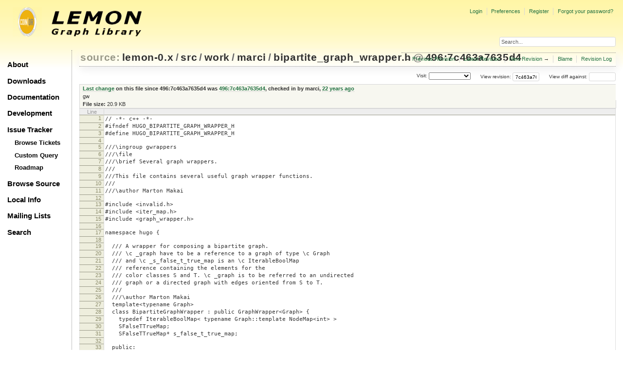

--- FILE ---
content_type: text/html;charset=utf-8
request_url: https://lemon.cs.elte.hu/trac/lemon/browser/lemon-0.x/src/work/marci/bipartite_graph_wrapper.h?rev=496
body_size: 89092
content:
<!DOCTYPE html PUBLIC "-//W3C//DTD XHTML 1.0 Strict//EN" "http://www.w3.org/TR/xhtml1/DTD/xhtml1-strict.dtd">
<html xmlns="http://www.w3.org/1999/xhtml">
  
  

  


  <head>
    <title>
      bipartite_graph_wrapper.h in lemon-0.x/src/work/marci
     – LEMON
    </title>
      <meta http-equiv="Content-Type" content="text/html; charset=UTF-8" />
      <meta http-equiv="X-UA-Compatible" content="IE=edge" />
    <!--[if IE]><script type="text/javascript">
      if (/^#__msie303:/.test(window.location.hash))
        window.location.replace(window.location.hash.replace(/^#__msie303:/, '#'));
    </script><![endif]-->
          <link rel="search" href="/trac/lemon/search" />
          <link rel="help" href="/trac/lemon/wiki/TracGuide" />
          <link rel="alternate" href="/trac/lemon/browser/lemon-0.x/src/work/marci/bipartite_graph_wrapper.h?rev=7c463a7635d49c8b92f1c7e9922ef4a9b500726a&amp;format=txt" type="text/plain" title="Plain Text" />
          <link rel="alternate" href="/trac/lemon/export/7c463a7635d49c8b92f1c7e9922ef4a9b500726a/lemon-0.x/src/work/marci/bipartite_graph_wrapper.h" type="text/x-chdr; charset=iso-8859-15" title="Original Format" />
          <link rel="up" href="/trac/lemon/browser/lemon-0.x/src/work/marci/bipartite_graph_wrapper.h" />
          <link rel="next" href="/trac/lemon/browser/lemon-0.x/src/work/marci/bipartite_graph_wrapper.h?rev=500456d50d21881dda8323b3f2d3941bf7254067" title="Revision 497:500456d50d21" />
          <link rel="start" href="/trac/lemon/wiki" />
          <link rel="stylesheet" href="/trac/lemon/chrome/common/css/trac.css" type="text/css" />
          <link rel="stylesheet" href="/trac/lemon/chrome/common/css/code.css" type="text/css" />
          <link rel="stylesheet" href="/trac/lemon/chrome/common/css/browser.css" type="text/css" />
          <link rel="prev" href="/trac/lemon/browser/lemon-0.x/src/work/marci/bipartite_graph_wrapper.h?rev=6114a8ab5d27a6d58025924c7d51cec800c6b879" title="Revision 495:6114a8ab5d27" />
          <link rel="icon" href="/trac/lemon/chrome/site/lemon.ico" type="image/x-icon" />
    <style id="trac-noscript" type="text/css">.trac-noscript { display: none !important }</style>
      <link type="application/opensearchdescription+xml" rel="search" href="/trac/lemon/search/opensearch" title="Search LEMON" />
      <script type="text/javascript" charset="utf-8" src="/trac/lemon/chrome/common/js/jquery.js"></script>
      <script type="text/javascript" charset="utf-8" src="/trac/lemon/chrome/common/js/babel.js"></script>
      <script type="text/javascript" charset="utf-8" src="/trac/lemon/chrome/common/js/trac.js"></script>
      <script type="text/javascript" charset="utf-8" src="/trac/lemon/chrome/common/js/search.js"></script>
    <script type="text/javascript">
      jQuery("#trac-noscript").remove();
      jQuery(document).ready(function($) {
        $(".trac-autofocus").focus();
        $(".trac-target-new").attr("target", "_blank");
        if ($.ui) { /* is jquery-ui added? */
          $(".trac-datepicker:not([readonly])").prop("autocomplete", "off").datepicker();
          $(".trac-datetimepicker:not([readonly])").prop("autocomplete", "off").datetimepicker();
          $("#main").addClass("trac-nodatetimehint");
        }
        $(".trac-disable").disableSubmit(".trac-disable-determinant");
        setTimeout(function() { $(".trac-scroll").scrollToTop() }, 1);
        $(".trac-disable-on-submit").disableOnSubmit();
      });
    </script>
    <script type="text/javascript" src="/trac/lemon/chrome/common/js/folding.js"></script>
    <script type="text/javascript">
      jQuery(document).ready(function($) {
        $(".trac-toggledeleted").show().click(function() {
                  $(this).siblings().find(".trac-deleted").toggle();
                  return false;
        }).click();
        $("#jumploc input").hide();
        $("#jumploc select").change(function () {
          this.parentNode.parentNode.submit();
        });
          $('#preview table.code').enableCollapsibleColumns($('#preview table.code thead th.content'));
      });
    </script>
    <link rel="stylesheet" type="text/css" href="/trac/lemon/chrome/site/lemon.css" />
  </head>
  <body>
    <div id="lemon_logo">
      <a id="lemon_logo_img" href="http://www.coin-or.org/"><img src="/trac/lemon/chrome/site/lemon-logo.gif" alt="COIN-OR::LEMON" /></a>
    </div>
    <div id="lemon_logo_text">
      <a id="lemon_logo_text_img" href="/trac/lemon"><img src="/trac/lemon/chrome/site/lemon-text.png" alt="COIN-OR::LEMON - Graph Library" /></a>
    </div>
    <div id="lemon_search">
      <form style="text-align: right" action="/trac/lemon/search" method="get"><div>
        <input id="lemon_search_input" type="text" name="q" size="32" value="Search..." onblur="if(this.value=='') this.value='Search...';" onfocus="if(this.value=='Search...') this.value='';" />
        <input type="hidden" name="wiki" value="on" />
        <input type="hidden" name="changeset" value="on" />
        <input type="hidden" name="ticket" value="on" />
      </div></form>
    </div>
    <div id="lemon_side_menu">
      <p class="menu1"><a href="/trac/lemon">About</a></p>
      <p class="menu1"><a href="/trac/lemon/wiki/Downloads">Downloads</a></p>
      <p class="menu1"><a href="/trac/lemon/wiki/Documentation">Documentation</a></p>
      <p class="menu1"><a href="/trac/lemon/wiki/Development">Development</a></p>
      <p class="menu1"><a href="/trac/lemon/wiki/IssueTracker">Issue Tracker</a></p>
        <p class="menu2"><a href="/trac/lemon/report">Browse Tickets</a></p>
        <p class="menu2"><a href="/trac/lemon/query">Custom Query</a></p>
        <p class="menu2"><a href="/trac/lemon/roadmap">Roadmap</a></p>
      <p class="menu1"><a href="/trac/lemon/browser">Browse Source</a></p>
      <p class="menu1"><a href="/trac/lemon/wiki/LocalSite">Local Info</a></p>
      <p class="menu1"><a href="/trac/lemon/wiki/MailingLists">Mailing Lists</a></p>
      <p class="menu1"><a href="/trac/lemon/search">Search</a></p>
    </div>
    <div id="siteheader">
    </div>
    <div id="lemon_trac_page">
    <div id="banner">
      <div id="header">
        <a id="logo" href="http://www.coin-or.org/"><img src="/trac/lemon/chrome/site/lemon-logo.gif" alt="COIN-OR::LEMON - Graph Library" height="60" width="60" /></a>
      </div>
      <form id="search" action="/trac/lemon/search" method="get">
        <div>
          <label for="proj-search">Search:</label>
          <input type="text" id="proj-search" name="q" size="18" value="" />
          <input type="submit" value="Search" />
        </div>
      </form>
      <div id="metanav" class="nav">
    <ul>
      <li class="first"><a href="/trac/lemon/login">Login</a></li><li><a href="/trac/lemon/prefs">Preferences</a></li><li><a href="/trac/lemon/register">Register</a></li><li class="last"><a href="/trac/lemon/reset_password">Forgot your password?</a></li>
    </ul>
  </div>
    </div>
    <div id="mainnav" class="nav">
    <ul>
      <li class="first"><a href="/trac/lemon/wiki">Wiki</a></li><li><a href="/trac/lemon/timeline">Timeline</a></li><li><a href="/trac/lemon/roadmap">Roadmap</a></li><li class="active"><a href="/trac/lemon/browser">Browse Source</a></li><li><a href="/trac/lemon/report">View Tickets</a></li><li class="last"><a href="/trac/lemon/search">Search</a></li>
    </ul>
  </div>
    <div id="main">
      <div id="ctxtnav" class="nav">
        <h2>Context Navigation</h2>
        <ul>
          <li class="first"><span>&larr; <a class="prev" href="/trac/lemon/browser/lemon-0.x/src/work/marci/bipartite_graph_wrapper.h?rev=6114a8ab5d27a6d58025924c7d51cec800c6b879" title="Revision 495:6114a8ab5d27">Previous Revision</a></span></li><li><a href="/trac/lemon/browser/lemon-0.x/src/work/marci/bipartite_graph_wrapper.h">Latest Revision</a></li><li><span><a class="next" href="/trac/lemon/browser/lemon-0.x/src/work/marci/bipartite_graph_wrapper.h?rev=500456d50d21881dda8323b3f2d3941bf7254067" title="Revision 497:500456d50d21">Next Revision</a> &rarr;</span></li><li><a href="/trac/lemon/browser/lemon-0.x/src/work/marci/bipartite_graph_wrapper.h?annotate=blame&amp;rev=7c463a7635d49c8b92f1c7e9922ef4a9b500726a" title="Annotate each line with the last changed revision (this can be time consuming...)">Blame</a></li><li class="last"><a href="/trac/lemon/log/lemon-0.x/src/work/marci/bipartite_graph_wrapper.h?rev=7c463a7635d49c8b92f1c7e9922ef4a9b500726a">Revision Log</a></li>
        </ul>
        <hr />
      </div>
    <div id="content" class="browser">
        <h1>
          
<a class="pathentry first" href="/trac/lemon/browser?order=name" title="Go to repository index">source:</a>
<a class="pathentry" href="/trac/lemon/browser/lemon-0.x?rev=7c463a7635d49c8b92f1c7e9922ef4a9b500726a&amp;order=name" title="View lemon-0.x">lemon-0.x</a><span class="pathentry sep">/</span><a class="pathentry" href="/trac/lemon/browser/lemon-0.x/src?rev=7c463a7635d49c8b92f1c7e9922ef4a9b500726a&amp;order=name" title="View src">src</a><span class="pathentry sep">/</span><a class="pathentry" href="/trac/lemon/browser/lemon-0.x/src/work?rev=7c463a7635d49c8b92f1c7e9922ef4a9b500726a&amp;order=name" title="View work">work</a><span class="pathentry sep">/</span><a class="pathentry" href="/trac/lemon/browser/lemon-0.x/src/work/marci?rev=7c463a7635d49c8b92f1c7e9922ef4a9b500726a&amp;order=name" title="View marci">marci</a><span class="pathentry sep">/</span><a class="pathentry" href="/trac/lemon/browser/lemon-0.x/src/work/marci/bipartite_graph_wrapper.h?rev=7c463a7635d49c8b92f1c7e9922ef4a9b500726a&amp;order=name" title="View bipartite_graph_wrapper.h">bipartite_graph_wrapper.h</a>
<span class="pathentry sep">@</span>
  <a class="pathentry" href="/trac/lemon/changeset/7c463a7635d49c8b92f1c7e9922ef4a9b500726a/lemon-0.x" title="View changeset 496:7c463a7635d4">496:7c463a7635d4</a>
<br style="clear: both" />

        </h1>
        <div id="diffrev">
          <form action="/trac/lemon/changeset" method="get">
            <div>
              <label title="Show the diff against a specific revision">
                View diff against: <input type="text" name="old" size="6" />
                <input type="hidden" name="old_path" value="lemon-0.x/src/work/marci/bipartite_graph_wrapper.h" />
                <input type="hidden" name="new" value="7c463a7635d49c8b92f1c7e9922ef4a9b500726a" />
                <input type="hidden" name="new_path" value="lemon-0.x/src/work/marci/bipartite_graph_wrapper.h" />
              </label>
            </div>
          </form>
        </div>
        <div id="jumprev">
          <form action="" method="get">
            <div>
              <label for="rev" title="Hint: clear the field to view latest revision">
                View revision:</label>
              <input type="text" id="rev" name="rev" value="7c463a7635d49c8b92f1c7e9922ef4a9b500726a" size="6" />
            </div>
          </form>
        </div>
        <div id="jumploc">
          <form action="" method="get">
            <div style="display:none;"><input type="text" name="sfp_email" value="" /><input type="hidden" name="sfph_mail" value="" /></div><div class="buttons">
              <label for="preselected">Visit:</label>
              <select id="preselected" name="preselected">
                <option selected="selected"></option>
                <optgroup label="Branches">
                  <option value="/trac/lemon/browser/lemon-0.x/?rev=2659%3A611ced85018b">default (tip)</option><option value="/trac/lemon/browser/lemon-0.x/?rev=2658%3Aecd07e5330b0">lemon-1.0</option><option value="/trac/lemon/browser/lemon-0.x/?rev=2639%3A7c7a6820256f">1.0</option>
                </optgroup><optgroup label="Tags">
                  <option value="/trac/lemon/browser/lemon-0.x/?rev=2659%3A611ced85018b">tip</option><option value="/trac/lemon/browser/lemon-0.x/?rev=2608%3A207efbaea269">lemon-0.7</option><option value="/trac/lemon/browser/lemon-0.x/?rev=2280%3Adc726706ea65">lemon-0.6</option><option value="/trac/lemon/browser/lemon-0.x/?rev=1958%3A5be9c1ca0252">lemon-0.5</option><option value="/trac/lemon/browser/lemon-0.x/?rev=1661%3Ae31b5799b884">lemon-0.4</option><option value="/trac/lemon/browser/lemon-0.x/?rev=1162%3A2f51fccbc261">lemon-0.3</option><option value="/trac/lemon/browser/lemon-0.x/?rev=928%3A71dc900ee30f">lemon-0.2</option>
                </optgroup>
              </select>
              <input type="submit" value="Go!" title="Jump to the chosen preselected path" />
            </div>
          </form>
        </div>
        <div class="trac-tags">
        </div>
      <table id="info" summary="Revision info">
        <tr>
          <th>
                <a href="/trac/lemon/changeset/496/lemon-0.x/src/work/marci/bipartite_graph_wrapper.h" title="View differences">Last change</a>
                  on this file since 496:7c463a7635d4 was
                  <a href="/trac/lemon/changeset/496/lemon-0.x" title="View changeset 496:7c463a7635d4">496:7c463a7635d4</a>,
                  checked in by <span class="trac-author">marci</span>, <a class="timeline" href="/trac/lemon/timeline?from=2004-04-30T16%3A02%3A10%2B02%3A00&amp;precision=second" title="See timeline at 04/30/04 16:02:10">22 years ago</a>
          </th>
        </tr>
        <tr>
          <td class="message searchable">
              <p>
gw<br />
</p>
          </td>
        </tr>
        <tr><td colspan="2">
            <strong>File size:</strong>
            <span title="21397 bytes">20.9 KB</span>
          </td></tr>
      </table>
      <div id="preview" class="searchable">
        
  <table class="code"><thead><tr><th class="lineno" title="Line numbers">Line</th><th class="content"> </th></tr></thead><tbody><tr><th id="L1"><a href="#L1">1</a></th><td>// -*- c++ -*-</td></tr><tr><th id="L2"><a href="#L2">2</a></th><td>#ifndef HUGO_BIPARTITE_GRAPH_WRAPPER_H</td></tr><tr><th id="L3"><a href="#L3">3</a></th><td>#define HUGO_BIPARTITE_GRAPH_WRAPPER_H</td></tr><tr><th id="L4"><a href="#L4">4</a></th><td></td></tr><tr><th id="L5"><a href="#L5">5</a></th><td>///\ingroup gwrappers</td></tr><tr><th id="L6"><a href="#L6">6</a></th><td>///\file</td></tr><tr><th id="L7"><a href="#L7">7</a></th><td>///\brief Several graph wrappers.</td></tr><tr><th id="L8"><a href="#L8">8</a></th><td>///</td></tr><tr><th id="L9"><a href="#L9">9</a></th><td>///This file contains several useful graph wrapper functions.</td></tr><tr><th id="L10"><a href="#L10">10</a></th><td>///</td></tr><tr><th id="L11"><a href="#L11">11</a></th><td>///\author Marton Makai</td></tr><tr><th id="L12"><a href="#L12">12</a></th><td></td></tr><tr><th id="L13"><a href="#L13">13</a></th><td>#include &lt;invalid.h&gt;</td></tr><tr><th id="L14"><a href="#L14">14</a></th><td>#include &lt;iter_map.h&gt;</td></tr><tr><th id="L15"><a href="#L15">15</a></th><td>#include &lt;graph_wrapper.h&gt;</td></tr><tr><th id="L16"><a href="#L16">16</a></th><td></td></tr><tr><th id="L17"><a href="#L17">17</a></th><td>namespace hugo {</td></tr><tr><th id="L18"><a href="#L18">18</a></th><td></td></tr><tr><th id="L19"><a href="#L19">19</a></th><td>  /// A wrapper for composing a bipartite graph.</td></tr><tr><th id="L20"><a href="#L20">20</a></th><td>  /// \c _graph have to be a reference to a graph of type \c Graph </td></tr><tr><th id="L21"><a href="#L21">21</a></th><td>  /// and \c _s_false_t_true_map is an \c IterableBoolMap </td></tr><tr><th id="L22"><a href="#L22">22</a></th><td>  /// reference containing the elements for the </td></tr><tr><th id="L23"><a href="#L23">23</a></th><td>  /// color classes S and T. \c _graph is to be referred to an undirected </td></tr><tr><th id="L24"><a href="#L24">24</a></th><td>  /// graph or a directed graph with edges oriented from S to T.</td></tr><tr><th id="L25"><a href="#L25">25</a></th><td>  ///</td></tr><tr><th id="L26"><a href="#L26">26</a></th><td>  ///\author Marton Makai</td></tr><tr><th id="L27"><a href="#L27">27</a></th><td>  template&lt;typename Graph&gt; </td></tr><tr><th id="L28"><a href="#L28">28</a></th><td>  class BipartiteGraphWrapper : public GraphWrapper&lt;Graph&gt; {</td></tr><tr><th id="L29"><a href="#L29">29</a></th><td>    typedef IterableBoolMap&lt; typename Graph::template NodeMap&lt;int&gt; &gt; </td></tr><tr><th id="L30"><a href="#L30">30</a></th><td>    SFalseTTrueMap;</td></tr><tr><th id="L31"><a href="#L31">31</a></th><td>    SFalseTTrueMap* s_false_t_true_map;</td></tr><tr><th id="L32"><a href="#L32">32</a></th><td></td></tr><tr><th id="L33"><a href="#L33">33</a></th><td>  public:</td></tr><tr><th id="L34"><a href="#L34">34</a></th><td>    //marci</td></tr><tr><th id="L35"><a href="#L35">35</a></th><td>    //FIXME vhogy igy kellene, csak az en forditom nem eszi meg</td></tr><tr><th id="L36"><a href="#L36">36</a></th><td>    //static const bool S_CLASS=false;</td></tr><tr><th id="L37"><a href="#L37">37</a></th><td>    //static const bool T_CLASS=true;</td></tr><tr><th id="L38"><a href="#L38">38</a></th><td>    </td></tr><tr><th id="L39"><a href="#L39">39</a></th><td>    bool S_CLASS;</td></tr><tr><th id="L40"><a href="#L40">40</a></th><td>    bool T_CLASS;</td></tr><tr><th id="L41"><a href="#L41">41</a></th><td></td></tr><tr><th id="L42"><a href="#L42">42</a></th><td>    BipartiteGraphWrapper(Graph&amp; _graph, SFalseTTrueMap&amp; _s_false_t_true_map) </td></tr><tr><th id="L43"><a href="#L43">43</a></th><td>      : GraphWrapper&lt;Graph&gt;(_graph), s_false_t_true_map(&amp;_s_false_t_true_map), </td></tr><tr><th id="L44"><a href="#L44">44</a></th><td>      S_CLASS(false), T_CLASS(true) { }</td></tr><tr><th id="L45"><a href="#L45">45</a></th><td>    typedef typename GraphWrapper&lt;Graph&gt;::Node Node;</td></tr><tr><th id="L46"><a href="#L46">46</a></th><td>    //using GraphWrapper&lt;Graph&gt;::NodeIt;</td></tr><tr><th id="L47"><a href="#L47">47</a></th><td>    typedef typename GraphWrapper&lt;Graph&gt;::Edge Edge;</td></tr><tr><th id="L48"><a href="#L48">48</a></th><td>    //using GraphWrapper&lt;Graph&gt;::EdgeIt;</td></tr><tr><th id="L49"><a href="#L49">49</a></th><td>    class ClassNodeIt;</td></tr><tr><th id="L50"><a href="#L50">50</a></th><td>    friend class ClassNodeIt;</td></tr><tr><th id="L51"><a href="#L51">51</a></th><td>    class OutEdgeIt;</td></tr><tr><th id="L52"><a href="#L52">52</a></th><td>    friend class OutEdgeIt;</td></tr><tr><th id="L53"><a href="#L53">53</a></th><td>    class InEdgeIt;</td></tr><tr><th id="L54"><a href="#L54">54</a></th><td>    friend class InEdgeIt;</td></tr><tr><th id="L55"><a href="#L55">55</a></th><td>    class ClassNodeIt {</td></tr><tr><th id="L56"><a href="#L56">56</a></th><td>      friend class BipartiteGraphWrapper&lt;Graph&gt;;</td></tr><tr><th id="L57"><a href="#L57">57</a></th><td>    protected:</td></tr><tr><th id="L58"><a href="#L58">58</a></th><td>      Node n;</td></tr><tr><th id="L59"><a href="#L59">59</a></th><td>    public:</td></tr><tr><th id="L60"><a href="#L60">60</a></th><td>      ClassNodeIt() { }</td></tr><tr><th id="L61"><a href="#L61">61</a></th><td>      ClassNodeIt(const Invalid&amp; i) : n(i) { }</td></tr><tr><th id="L62"><a href="#L62">62</a></th><td>      ClassNodeIt(const BipartiteGraphWrapper&lt;Graph&gt;&amp; _G, bool _class) { </td></tr><tr><th id="L63"><a href="#L63">63</a></th><td>        _G.s_false_t_true_map-&gt;first(n, _class); </td></tr><tr><th id="L64"><a href="#L64">64</a></th><td>      }</td></tr><tr><th id="L65"><a href="#L65">65</a></th><td>      //FIXME needed in new concept, important here</td></tr><tr><th id="L66"><a href="#L66">66</a></th><td>      ClassNodeIt(const Node&amp; _n) : n(_n) { }</td></tr><tr><th id="L67"><a href="#L67">67</a></th><td>      operator Node() const { return n; }</td></tr><tr><th id="L68"><a href="#L68">68</a></th><td>    };</td></tr><tr><th id="L69"><a href="#L69">69</a></th><td>//     class SNodeIt {</td></tr><tr><th id="L70"><a href="#L70">70</a></th><td>//       Node n;</td></tr><tr><th id="L71"><a href="#L71">71</a></th><td>//     public:</td></tr><tr><th id="L72"><a href="#L72">72</a></th><td>//       SNodeIt() { }</td></tr><tr><th id="L73"><a href="#L73">73</a></th><td>//       SNodeIt(const Invalid&amp; i) : n(i) { }</td></tr><tr><th id="L74"><a href="#L74">74</a></th><td>//       SNodeIt(const BipartiteGraphWrapper&lt;Graph&gt;&amp; _G) { </td></tr><tr><th id="L75"><a href="#L75">75</a></th><td>//      _G.s_false_t_true_map-&gt;first(n, false); </td></tr><tr><th id="L76"><a href="#L76">76</a></th><td>//       }</td></tr><tr><th id="L77"><a href="#L77">77</a></th><td>//       operator Node() const { return n; }</td></tr><tr><th id="L78"><a href="#L78">78</a></th><td>//     };</td></tr><tr><th id="L79"><a href="#L79">79</a></th><td>//     class TNodeIt {</td></tr><tr><th id="L80"><a href="#L80">80</a></th><td>//       Node n;</td></tr><tr><th id="L81"><a href="#L81">81</a></th><td>//     public:</td></tr><tr><th id="L82"><a href="#L82">82</a></th><td>//       TNodeIt() { }</td></tr><tr><th id="L83"><a href="#L83">83</a></th><td>//       TNodeIt(const Invalid&amp; i) : n(i) { }</td></tr><tr><th id="L84"><a href="#L84">84</a></th><td>//       TNodeIt(const BipartiteGraphWrapper&lt;Graph&gt;&amp; _G) { </td></tr><tr><th id="L85"><a href="#L85">85</a></th><td>//      _G.s_false_t_true_map-&gt;first(n, true); </td></tr><tr><th id="L86"><a href="#L86">86</a></th><td>//       }</td></tr><tr><th id="L87"><a href="#L87">87</a></th><td>//       operator Node() const { return n; }</td></tr><tr><th id="L88"><a href="#L88">88</a></th><td>//     };</td></tr><tr><th id="L89"><a href="#L89">89</a></th><td>    class OutEdgeIt { </td></tr><tr><th id="L90"><a href="#L90">90</a></th><td>      friend class BipartiteGraphWrapper&lt;Graph&gt;;</td></tr><tr><th id="L91"><a href="#L91">91</a></th><td>    protected:</td></tr><tr><th id="L92"><a href="#L92">92</a></th><td>      typename Graph::OutEdgeIt e;</td></tr><tr><th id="L93"><a href="#L93">93</a></th><td>    public:</td></tr><tr><th id="L94"><a href="#L94">94</a></th><td>      OutEdgeIt() { }</td></tr><tr><th id="L95"><a href="#L95">95</a></th><td>      OutEdgeIt(const Invalid&amp; i) : e(i) { }</td></tr><tr><th id="L96"><a href="#L96">96</a></th><td>      OutEdgeIt(const BipartiteGraphWrapper&lt;Graph&gt;&amp; _G, const Node&amp; _n) {</td></tr><tr><th id="L97"><a href="#L97">97</a></th><td>        if (!(*(_G.s_false_t_true_map))[_n]) </td></tr><tr><th id="L98"><a href="#L98">98</a></th><td>          e=typename Graph::OutEdgeIt(*(_G.graph), typename Graph::Node(_n));</td></tr><tr><th id="L99"><a href="#L99">99</a></th><td>        else </td></tr><tr><th id="L100"><a href="#L100">100</a></th><td>          e=INVALID;</td></tr><tr><th id="L101"><a href="#L101">101</a></th><td>      }</td></tr><tr><th id="L102"><a href="#L102">102</a></th><td>      operator Edge() const { return Edge(typename Graph::Edge(e)); }</td></tr><tr><th id="L103"><a href="#L103">103</a></th><td>    };</td></tr><tr><th id="L104"><a href="#L104">104</a></th><td>    class InEdgeIt { </td></tr><tr><th id="L105"><a href="#L105">105</a></th><td>      friend class BipartiteGraphWrapper&lt;Graph&gt;;</td></tr><tr><th id="L106"><a href="#L106">106</a></th><td>    protected:</td></tr><tr><th id="L107"><a href="#L107">107</a></th><td>      typename Graph::InEdgeIt e;</td></tr><tr><th id="L108"><a href="#L108">108</a></th><td>    public:</td></tr><tr><th id="L109"><a href="#L109">109</a></th><td>      InEdgeIt() { }</td></tr><tr><th id="L110"><a href="#L110">110</a></th><td>      InEdgeIt(const Invalid&amp; i) : e(i) { }</td></tr><tr><th id="L111"><a href="#L111">111</a></th><td>      InEdgeIt(const BipartiteGraphWrapper&lt;Graph&gt;&amp; _G, const Node&amp; _n) {</td></tr><tr><th id="L112"><a href="#L112">112</a></th><td>        if ((*(_G.s_false_t_true_map))[_n]) </td></tr><tr><th id="L113"><a href="#L113">113</a></th><td>          e=typename Graph::InEdgeIt(*(_G.graph), typename Graph::Node(_n));</td></tr><tr><th id="L114"><a href="#L114">114</a></th><td>        else </td></tr><tr><th id="L115"><a href="#L115">115</a></th><td>          e=INVALID;</td></tr><tr><th id="L116"><a href="#L116">116</a></th><td>      }</td></tr><tr><th id="L117"><a href="#L117">117</a></th><td>      operator Edge() const { return Edge(typename Graph::Edge(e)); }</td></tr><tr><th id="L118"><a href="#L118">118</a></th><td>    };</td></tr><tr><th id="L119"><a href="#L119">119</a></th><td></td></tr><tr><th id="L120"><a href="#L120">120</a></th><td>    using GraphWrapper&lt;Graph&gt;::first;</td></tr><tr><th id="L121"><a href="#L121">121</a></th><td>    ClassNodeIt&amp; first(ClassNodeIt&amp; n, bool _class) const { </td></tr><tr><th id="L122"><a href="#L122">122</a></th><td>      n=ClassNodeIt(*this, _class) ; return n; }</td></tr><tr><th id="L123"><a href="#L123">123</a></th><td>//    SNodeIt&amp; first(SNodeIt&amp; n) const { n=SNodeIt(*this); return n; }</td></tr><tr><th id="L124"><a href="#L124">124</a></th><td>//    TNodeIt&amp; first(TNodeIt&amp; n) const { n=TNodeIt(*this); return n; }</td></tr><tr><th id="L125"><a href="#L125">125</a></th><td>    OutEdgeIt&amp; first(OutEdgeIt&amp; i, const Node&amp; p) const { </td></tr><tr><th id="L126"><a href="#L126">126</a></th><td>      i=OutEdgeIt(*this, p); return i;</td></tr><tr><th id="L127"><a href="#L127">127</a></th><td>    }</td></tr><tr><th id="L128"><a href="#L128">128</a></th><td>    InEdgeIt&amp; first(InEdgeIt&amp; i, const Node&amp; p) const { </td></tr><tr><th id="L129"><a href="#L129">129</a></th><td>      i=InEdgeIt(*this, p); return i;</td></tr><tr><th id="L130"><a href="#L130">130</a></th><td>    }</td></tr><tr><th id="L131"><a href="#L131">131</a></th><td></td></tr><tr><th id="L132"><a href="#L132">132</a></th><td>    using GraphWrapper&lt;Graph&gt;::next;</td></tr><tr><th id="L133"><a href="#L133">133</a></th><td>    ClassNodeIt&amp; next(ClassNodeIt&amp; n) const { </td></tr><tr><th id="L134"><a href="#L134">134</a></th><td>      this-&gt;s_false_t_true_map-&gt;next(n.n); return n; </td></tr><tr><th id="L135"><a href="#L135">135</a></th><td>    }</td></tr><tr><th id="L136"><a href="#L136">136</a></th><td>//     SNodeIt&amp; next(SNodeIt&amp; n) const { </td></tr><tr><th id="L137"><a href="#L137">137</a></th><td>//       this-&gt;s_false_t_true_map-&gt;next(n); return n; </td></tr><tr><th id="L138"><a href="#L138">138</a></th><td>//     }</td></tr><tr><th id="L139"><a href="#L139">139</a></th><td>//     TNodeIt&amp; next(TNodeIt&amp; n) const { </td></tr><tr><th id="L140"><a href="#L140">140</a></th><td>//       this-&gt;s_false_t_true_map-&gt;next(n); return n; </td></tr><tr><th id="L141"><a href="#L141">141</a></th><td>//     }</td></tr><tr><th id="L142"><a href="#L142">142</a></th><td>    OutEdgeIt&amp; next(OutEdgeIt&amp; i) const { this-&gt;graph-&gt;next(i.e); return i; }</td></tr><tr><th id="L143"><a href="#L143">143</a></th><td>    InEdgeIt&amp; next(InEdgeIt&amp; i) const { this-&gt;graph-&gt;next(i.e); return i; }</td></tr><tr><th id="L144"><a href="#L144">144</a></th><td></td></tr><tr><th id="L145"><a href="#L145">145</a></th><td>    Node tail(const Edge&amp; e) { </td></tr><tr><th id="L146"><a href="#L146">146</a></th><td>      if (!(*(this-&gt;s_false_t_true_map))[this-&gt;graph-&gt;tail(e)]) </td></tr><tr><th id="L147"><a href="#L147">147</a></th><td>        return Node(this-&gt;graph-&gt;tail(e));</td></tr><tr><th id="L148"><a href="#L148">148</a></th><td>      else</td></tr><tr><th id="L149"><a href="#L149">149</a></th><td>        return Node(this-&gt;graph-&gt;head(e));      </td></tr><tr><th id="L150"><a href="#L150">150</a></th><td>    }</td></tr><tr><th id="L151"><a href="#L151">151</a></th><td>    Node head(const Edge&amp; e) { </td></tr><tr><th id="L152"><a href="#L152">152</a></th><td>      if (!(*(this-&gt;s_false_t_true_map))[this-&gt;graph-&gt;tail(e)]) </td></tr><tr><th id="L153"><a href="#L153">153</a></th><td>        return Node(this-&gt;graph-&gt;head(e));</td></tr><tr><th id="L154"><a href="#L154">154</a></th><td>      else</td></tr><tr><th id="L155"><a href="#L155">155</a></th><td>        return Node(this-&gt;graph-&gt;tail(e));      </td></tr><tr><th id="L156"><a href="#L156">156</a></th><td>    }</td></tr><tr><th id="L157"><a href="#L157">157</a></th><td></td></tr><tr><th id="L158"><a href="#L158">158</a></th><td>    Node aNode(const OutEdgeIt&amp; e) const { </td></tr><tr><th id="L159"><a href="#L159">159</a></th><td>      return Node(this-&gt;graph-&gt;aNode(e.e)); </td></tr><tr><th id="L160"><a href="#L160">160</a></th><td>    }</td></tr><tr><th id="L161"><a href="#L161">161</a></th><td>    Node aNode(const InEdgeIt&amp; e) const { </td></tr><tr><th id="L162"><a href="#L162">162</a></th><td>      return Node(this-&gt;graph-&gt;aNode(e.e)); </td></tr><tr><th id="L163"><a href="#L163">163</a></th><td>    }</td></tr><tr><th id="L164"><a href="#L164">164</a></th><td>    Node bNode(const OutEdgeIt&amp; e) const { </td></tr><tr><th id="L165"><a href="#L165">165</a></th><td>      return Node(this-&gt;graph-&gt;bNode(e.e)); </td></tr><tr><th id="L166"><a href="#L166">166</a></th><td>    }</td></tr><tr><th id="L167"><a href="#L167">167</a></th><td>    Node bNode(const InEdgeIt&amp; e) const { </td></tr><tr><th id="L168"><a href="#L168">168</a></th><td>      return Node(this-&gt;graph-&gt;bNode(e.e)); </td></tr><tr><th id="L169"><a href="#L169">169</a></th><td>    }</td></tr><tr><th id="L170"><a href="#L170">170</a></th><td></td></tr><tr><th id="L171"><a href="#L171">171</a></th><td>    bool inSClass(const Node&amp; n) const {</td></tr><tr><th id="L172"><a href="#L172">172</a></th><td>      return !(*(this-&gt;s_false_t_true_map))[n];</td></tr><tr><th id="L173"><a href="#L173">173</a></th><td>    }</td></tr><tr><th id="L174"><a href="#L174">174</a></th><td>    bool inTClass(const Node&amp; n) const {</td></tr><tr><th id="L175"><a href="#L175">175</a></th><td>      return (*(this-&gt;s_false_t_true_map))[n];</td></tr><tr><th id="L176"><a href="#L176">176</a></th><td>    }</td></tr><tr><th id="L177"><a href="#L177">177</a></th><td>  };</td></tr><tr><th id="L178"><a href="#L178">178</a></th><td></td></tr><tr><th id="L179"><a href="#L179">179</a></th><td>  template&lt;typename Graph&gt;</td></tr><tr><th id="L180"><a href="#L180">180</a></th><td>  class stGraphWrapper;</td></tr><tr><th id="L181"><a href="#L181">181</a></th><td></td></tr><tr><th id="L182"><a href="#L182">182</a></th><td>//   template&lt;typename Graph&gt; </td></tr><tr><th id="L183"><a href="#L183">183</a></th><td>//   std::ostream&amp; </td></tr><tr><th id="L184"><a href="#L184">184</a></th><td>//   operator&lt;&lt;(std::ostream&amp; os, const typename stGraphWrapper&lt;Graph&gt;::Node&amp; i) { </td></tr><tr><th id="L185"><a href="#L185">185</a></th><td>//     os &lt;&lt; "(node: " &lt;&lt; typename Graph::Node(i) &lt;&lt; " spec: " &lt;&lt; i.spec &lt;&lt;")"; </td></tr><tr><th id="L186"><a href="#L186">186</a></th><td>//     return os; </td></tr><tr><th id="L187"><a href="#L187">187</a></th><td>//   }</td></tr><tr><th id="L188"><a href="#L188">188</a></th><td>//   template&lt;typename Graph&gt; </td></tr><tr><th id="L189"><a href="#L189">189</a></th><td>//   std::ostream&amp; </td></tr><tr><th id="L190"><a href="#L190">190</a></th><td>//   operator&lt;&lt;(std::ostream&amp; os, const typename stGraphWrapper&lt;Graph&gt;::Edge&amp; i) { </td></tr><tr><th id="L191"><a href="#L191">191</a></th><td>//     os &lt;&lt; "(edge: " &lt;&lt; typename Graph::Edge(i) &lt;&lt; " spec: " &lt;&lt; i.spec &lt;&lt; </td></tr><tr><th id="L192"><a href="#L192">192</a></th><td>//       " node: " &lt;&lt; i.n &lt;&lt; ")"; </td></tr><tr><th id="L193"><a href="#L193">193</a></th><td>//     return os; </td></tr><tr><th id="L194"><a href="#L194">194</a></th><td>//   }</td></tr><tr><th id="L195"><a href="#L195">195</a></th><td></td></tr><tr><th id="L196"><a href="#L196">196</a></th><td>  /// experimentral, do not try it.</td></tr><tr><th id="L197"><a href="#L197">197</a></th><td>  /// It eats a bipartite graph, oriented from S to T.</td></tr><tr><th id="L198"><a href="#L198">198</a></th><td>  /// Such one can be made e.g. by the above wrapper.</td></tr><tr><th id="L199"><a href="#L199">199</a></th><td>  ///</td></tr><tr><th id="L200"><a href="#L200">200</a></th><td>  ///\author Marton Makai</td></tr><tr><th id="L201"><a href="#L201">201</a></th><td>  template&lt;typename Graph&gt;</td></tr><tr><th id="L202"><a href="#L202">202</a></th><td>  class stGraphWrapper : public GraphWrapper&lt;Graph&gt; {</td></tr><tr><th id="L203"><a href="#L203">203</a></th><td>  public:</td></tr><tr><th id="L204"><a href="#L204">204</a></th><td>    class Node; </td></tr><tr><th id="L205"><a href="#L205">205</a></th><td>    friend class Node;</td></tr><tr><th id="L206"><a href="#L206">206</a></th><td>//GN, int</td></tr><tr><th id="L207"><a href="#L207">207</a></th><td>//0 normalis, 1 s, 2, true, ez az iteralasi sorrend, </td></tr><tr><th id="L208"><a href="#L208">208</a></th><td>//es a vege a false azaz (invalid, 3)    </td></tr><tr><th id="L209"><a href="#L209">209</a></th><td>    class NodeIt;</td></tr><tr><th id="L210"><a href="#L210">210</a></th><td>    friend class NodeIt;</td></tr><tr><th id="L211"><a href="#L211">211</a></th><td>//GNI, int</td></tr><tr><th id="L212"><a href="#L212">212</a></th><td>    class Edge;</td></tr><tr><th id="L213"><a href="#L213">213</a></th><td>    friend class Edge;</td></tr><tr><th id="L214"><a href="#L214">214</a></th><td>//GE, int, GN</td></tr><tr><th id="L215"><a href="#L215">215</a></th><td>//0 normalis, 1 s-&gt;vmi, 2 vmi-&gt;t, ez a sorrend,</td></tr><tr><th id="L216"><a href="#L216">216</a></th><td>//invalid: (invalid, 3, invalid)</td></tr><tr><th id="L217"><a href="#L217">217</a></th><td>    class OutEdgeIt;</td></tr><tr><th id="L218"><a href="#L218">218</a></th><td>    friend class OutEdgeIt;</td></tr><tr><th id="L219"><a href="#L219">219</a></th><td>//GO, int, GNI</td></tr><tr><th id="L220"><a href="#L220">220</a></th><td>//normalis pontbol (first, 0, invalid), ..., (invalid, 2, vmi), ... (invalid, 3, invalid)</td></tr><tr><th id="L221"><a href="#L221">221</a></th><td>//s-bol (invalid, 1, first), ... (invalid, 3, invalid)</td></tr><tr><th id="L222"><a href="#L222">222</a></th><td>//t-bol (invalid, 3, invalid)</td></tr><tr><th id="L223"><a href="#L223">223</a></th><td>    class InEdgeIt;</td></tr><tr><th id="L224"><a href="#L224">224</a></th><td>    friend class InEdgeIt;</td></tr><tr><th id="L225"><a href="#L225">225</a></th><td>//GI, int, GNI</td></tr><tr><th id="L226"><a href="#L226">226</a></th><td>//normalis pontbol (first, 0, invalid), ..., (invalid, 1, vmi), ... (invalid, 3, invalid)</td></tr><tr><th id="L227"><a href="#L227">227</a></th><td>//s-be (invalid, 3, invalid)</td></tr><tr><th id="L228"><a href="#L228">228</a></th><td>//t-be (invalid, 2, first), ... (invalid, 3, invalid)</td></tr><tr><th id="L229"><a href="#L229">229</a></th><td>    class EdgeIt;</td></tr><tr><th id="L230"><a href="#L230">230</a></th><td>    friend class EdgeIt;</td></tr><tr><th id="L231"><a href="#L231">231</a></th><td>//(first, 0, invalid) ...</td></tr><tr><th id="L232"><a href="#L232">232</a></th><td>//(invalid, 1, vmi)</td></tr><tr><th id="L233"><a href="#L233">233</a></th><td>//(invalid, 2, vmi)</td></tr><tr><th id="L234"><a href="#L234">234</a></th><td>//invalid, 3, invalid)</td></tr><tr><th id="L235"><a href="#L235">235</a></th><td>    template &lt;typename T&gt; class NodeMap;</td></tr><tr><th id="L236"><a href="#L236">236</a></th><td>    template &lt;typename T, typename Parent&gt; class EdgeMap;</td></tr><tr><th id="L237"><a href="#L237">237</a></th><td></td></tr><tr><th id="L238"><a href="#L238">238</a></th><td>//    template &lt;typename T&gt; friend class NodeMap;</td></tr><tr><th id="L239"><a href="#L239">239</a></th><td>//    template &lt;typename T&gt; friend class EdgeMap;</td></tr><tr><th id="L240"><a href="#L240">240</a></th><td></td></tr><tr><th id="L241"><a href="#L241">241</a></th><td>    const Node S_NODE;</td></tr><tr><th id="L242"><a href="#L242">242</a></th><td>    const Node T_NODE;</td></tr><tr><th id="L243"><a href="#L243">243</a></th><td></td></tr><tr><th id="L244"><a href="#L244">244</a></th><td>    static const bool S_CLASS=false;</td></tr><tr><th id="L245"><a href="#L245">245</a></th><td>    static const bool T_CLASS=true;</td></tr><tr><th id="L246"><a href="#L246">246</a></th><td></td></tr><tr><th id="L247"><a href="#L247">247</a></th><td>    stGraphWrapper(Graph&amp; _graph) : GraphWrapper&lt;Graph&gt;(_graph) , </td></tr><tr><th id="L248"><a href="#L248">248</a></th><td>                                    S_NODE(INVALID, 1), </td></tr><tr><th id="L249"><a href="#L249">249</a></th><td>                                    T_NODE(INVALID, 2) { }</td></tr><tr><th id="L250"><a href="#L250">250</a></th><td></td></tr><tr><th id="L251"><a href="#L251">251</a></th><td>    </td></tr><tr><th id="L252"><a href="#L252">252</a></th><td>//    std::ostream&amp; </td></tr><tr><th id="L253"><a href="#L253">253</a></th><td>//    operator&lt;&lt;(std::ostream&amp; os, const /*typename stGraphWrapper&lt;Graph&gt;::*/Node&amp; i);</td></tr><tr><th id="L254"><a href="#L254">254</a></th><td>//    friend std::ostream&amp; </td></tr><tr><th id="L255"><a href="#L255">255</a></th><td>//    operator&lt;&lt;(std::ostream&amp; os, const /*typename stGraphWrapper&lt;Graph&gt;::*/Node&amp; i);</td></tr><tr><th id="L256"><a href="#L256">256</a></th><td>//    friend std::ostream&amp; </td></tr><tr><th id="L257"><a href="#L257">257</a></th><td>//    operator&lt;&lt;(std::ostream&amp; os, const /*typename stGraphWrapper&lt;Graph&gt;::*/Edge&amp; i);</td></tr><tr><th id="L258"><a href="#L258">258</a></th><td></td></tr><tr><th id="L259"><a href="#L259">259</a></th><td>    class Node : public Graph::Node {</td></tr><tr><th id="L260"><a href="#L260">260</a></th><td>    protected:</td></tr><tr><th id="L261"><a href="#L261">261</a></th><td>      friend class GraphWrapper&lt;Graph&gt;;</td></tr><tr><th id="L262"><a href="#L262">262</a></th><td>      friend class stGraphWrapper&lt;Graph&gt;;</td></tr><tr><th id="L263"><a href="#L263">263</a></th><td>      template &lt;typename T&gt; friend class NodeMap;</td></tr><tr><th id="L264"><a href="#L264">264</a></th><td>      friend class Edge;</td></tr><tr><th id="L265"><a href="#L265">265</a></th><td>      friend class OutEdgeIt;</td></tr><tr><th id="L266"><a href="#L266">266</a></th><td>      friend class InEdgeIt;</td></tr><tr><th id="L267"><a href="#L267">267</a></th><td>      friend class EdgeIt;</td></tr><tr><th id="L268"><a href="#L268">268</a></th><td>      int spec; </td></tr><tr><th id="L269"><a href="#L269">269</a></th><td>    public:</td></tr><tr><th id="L270"><a href="#L270">270</a></th><td>      Node() { }</td></tr><tr><th id="L271"><a href="#L271">271</a></th><td>      Node(const typename Graph::Node&amp; _n, int _spec=0) : </td></tr><tr><th id="L272"><a href="#L272">272</a></th><td>        Graph::Node(_n), spec(_spec) { }</td></tr><tr><th id="L273"><a href="#L273">273</a></th><td>      Node(const Invalid&amp; i) : Graph::Node(i), spec(3) { }</td></tr><tr><th id="L274"><a href="#L274">274</a></th><td>      friend bool operator==(const Node&amp; u, const Node&amp; v) { </td></tr><tr><th id="L275"><a href="#L275">275</a></th><td>        return (u.spec==v.spec &amp;&amp; </td></tr><tr><th id="L276"><a href="#L276">276</a></th><td>                static_cast&lt;typename Graph::Node&gt;(u)==</td></tr><tr><th id="L277"><a href="#L277">277</a></th><td>                static_cast&lt;typename Graph::Node&gt;(v));</td></tr><tr><th id="L278"><a href="#L278">278</a></th><td>      } </td></tr><tr><th id="L279"><a href="#L279">279</a></th><td>      friend bool operator!=(const Node&amp; u, const Node&amp; v) { </td></tr><tr><th id="L280"><a href="#L280">280</a></th><td>        return (v.spec!=u.spec || </td></tr><tr><th id="L281"><a href="#L281">281</a></th><td>                static_cast&lt;typename Graph::Node&gt;(u)!=</td></tr><tr><th id="L282"><a href="#L282">282</a></th><td>                static_cast&lt;typename Graph::Node&gt;(v));</td></tr><tr><th id="L283"><a href="#L283">283</a></th><td>      }</td></tr><tr><th id="L284"><a href="#L284">284</a></th><td>//      template&lt;typename G&gt; </td></tr><tr><th id="L285"><a href="#L285">285</a></th><td>//      friend std::ostream&amp; </td></tr><tr><th id="L286"><a href="#L286">286</a></th><td>//      operator&lt;&lt;(std::ostream&amp; os, const typename stGraphWrapper&lt;G&gt;::Node&amp; i); </td></tr><tr><th id="L287"><a href="#L287">287</a></th><td>      friend std::ostream&amp; operator&lt;&lt; (std::ostream&amp; os, const Node&amp; i);</td></tr><tr><th id="L288"><a href="#L288">288</a></th><td>      int getSpec() const { return spec; }</td></tr><tr><th id="L289"><a href="#L289">289</a></th><td>    };</td></tr><tr><th id="L290"><a href="#L290">290</a></th><td></td></tr><tr><th id="L291"><a href="#L291">291</a></th><td>    class NodeIt { </td></tr><tr><th id="L292"><a href="#L292">292</a></th><td>      friend class GraphWrapper&lt;Graph&gt;;</td></tr><tr><th id="L293"><a href="#L293">293</a></th><td>      friend class stGraphWrapper&lt;Graph&gt;;</td></tr><tr><th id="L294"><a href="#L294">294</a></th><td>      typename Graph::NodeIt n;</td></tr><tr><th id="L295"><a href="#L295">295</a></th><td>      int spec; </td></tr><tr><th id="L296"><a href="#L296">296</a></th><td>     public:</td></tr><tr><th id="L297"><a href="#L297">297</a></th><td>      NodeIt() { }</td></tr><tr><th id="L298"><a href="#L298">298</a></th><td>      NodeIt(const typename Graph::NodeIt&amp; _n, int _spec) : </td></tr><tr><th id="L299"><a href="#L299">299</a></th><td>        n(_n), spec(_spec) { }</td></tr><tr><th id="L300"><a href="#L300">300</a></th><td>      NodeIt(const Invalid&amp; i) : n(i), spec(3) { }</td></tr><tr><th id="L301"><a href="#L301">301</a></th><td>      NodeIt(const stGraphWrapper&lt;Graph&gt;&amp; _G) : n(*(_G.graph)), spec(0) { </td></tr><tr><th id="L302"><a href="#L302">302</a></th><td>        if (!_G.graph-&gt;valid(n)) spec=1;</td></tr><tr><th id="L303"><a href="#L303">303</a></th><td>      }</td></tr><tr><th id="L304"><a href="#L304">304</a></th><td>      operator Node() const { return Node(n, spec); }</td></tr><tr><th id="L305"><a href="#L305">305</a></th><td>    };</td></tr><tr><th id="L306"><a href="#L306">306</a></th><td></td></tr><tr><th id="L307"><a href="#L307">307</a></th><td>    class Edge : public Graph::Edge {</td></tr><tr><th id="L308"><a href="#L308">308</a></th><td>      friend class GraphWrapper&lt;Graph&gt;;</td></tr><tr><th id="L309"><a href="#L309">309</a></th><td>      friend class stGraphWrapper&lt;Graph&gt;;</td></tr><tr><th id="L310"><a href="#L310">310</a></th><td>      template &lt;typename T, typename Parent&gt; friend class EdgeMap;</td></tr><tr><th id="L311"><a href="#L311">311</a></th><td>      int spec;</td></tr><tr><th id="L312"><a href="#L312">312</a></th><td>      typename Graph::Node n;</td></tr><tr><th id="L313"><a href="#L313">313</a></th><td>    public:</td></tr><tr><th id="L314"><a href="#L314">314</a></th><td>      Edge() { }</td></tr><tr><th id="L315"><a href="#L315">315</a></th><td>      Edge(const typename Graph::Edge&amp; _e, int _spec, </td></tr><tr><th id="L316"><a href="#L316">316</a></th><td>           const typename Graph::Node&amp; _n) : </td></tr><tr><th id="L317"><a href="#L317">317</a></th><td>        Graph::Edge(_e), spec(_spec), n(_n) { </td></tr><tr><th id="L318"><a href="#L318">318</a></th><td>      }</td></tr><tr><th id="L319"><a href="#L319">319</a></th><td>      Edge(const Invalid&amp; i) : Graph::Edge(i), spec(3), n(i) { }</td></tr><tr><th id="L320"><a href="#L320">320</a></th><td>      friend bool operator==(const Edge&amp; u, const Edge&amp; v) { </td></tr><tr><th id="L321"><a href="#L321">321</a></th><td>        return (u.spec==v.spec &amp;&amp; </td></tr><tr><th id="L322"><a href="#L322">322</a></th><td>                static_cast&lt;typename Graph::Edge&gt;(u)==</td></tr><tr><th id="L323"><a href="#L323">323</a></th><td>                static_cast&lt;typename Graph::Edge&gt;(v) &amp;&amp; </td></tr><tr><th id="L324"><a href="#L324">324</a></th><td>                u.n==v.n);</td></tr><tr><th id="L325"><a href="#L325">325</a></th><td>      } </td></tr><tr><th id="L326"><a href="#L326">326</a></th><td>      friend bool operator!=(const Edge&amp; u, const Edge&amp; v) { </td></tr><tr><th id="L327"><a href="#L327">327</a></th><td>        return (v.spec!=u.spec || </td></tr><tr><th id="L328"><a href="#L328">328</a></th><td>                static_cast&lt;typename Graph::Edge&gt;(u)!=</td></tr><tr><th id="L329"><a href="#L329">329</a></th><td>                static_cast&lt;typename Graph::Edge&gt;(v) || </td></tr><tr><th id="L330"><a href="#L330">330</a></th><td>                u.n!=v.n);</td></tr><tr><th id="L331"><a href="#L331">331</a></th><td>      } </td></tr><tr><th id="L332"><a href="#L332">332</a></th><td>//      template&lt;typename G&gt; </td></tr><tr><th id="L333"><a href="#L333">333</a></th><td>//      friend std::ostream&amp; </td></tr><tr><th id="L334"><a href="#L334">334</a></th><td>//      operator&lt;&lt;(std::ostream&amp; os, const typename stGraphWrapper&lt;G&gt;::Edge&amp; i); </td></tr><tr><th id="L335"><a href="#L335">335</a></th><td>      friend std::ostream&amp; operator&lt;&lt; (std::ostream&amp; os, const Edge&amp; i);</td></tr><tr><th id="L336"><a href="#L336">336</a></th><td>      int getSpec() const { return spec; }</td></tr><tr><th id="L337"><a href="#L337">337</a></th><td>    };</td></tr><tr><th id="L338"><a href="#L338">338</a></th><td></td></tr><tr><th id="L339"><a href="#L339">339</a></th><td>    class OutEdgeIt { </td></tr><tr><th id="L340"><a href="#L340">340</a></th><td>      friend class GraphWrapper&lt;Graph&gt;;</td></tr><tr><th id="L341"><a href="#L341">341</a></th><td>      friend class stGraphWrapper&lt;Graph&gt;;</td></tr><tr><th id="L342"><a href="#L342">342</a></th><td>      typename Graph::OutEdgeIt e;</td></tr><tr><th id="L343"><a href="#L343">343</a></th><td>      int spec;</td></tr><tr><th id="L344"><a href="#L344">344</a></th><td>      typename Graph::ClassNodeIt n;</td></tr><tr><th id="L345"><a href="#L345">345</a></th><td>    public:</td></tr><tr><th id="L346"><a href="#L346">346</a></th><td>      OutEdgeIt() { }</td></tr><tr><th id="L347"><a href="#L347">347</a></th><td>      OutEdgeIt(const typename Graph::OutEdgeIt&amp; _e, int _spec, </td></tr><tr><th id="L348"><a href="#L348">348</a></th><td>                const typename Graph::ClassNodeIt&amp; _n) : </td></tr><tr><th id="L349"><a href="#L349">349</a></th><td>        e(_e), spec(_spec), n(_n) { </td></tr><tr><th id="L350"><a href="#L350">350</a></th><td>      }</td></tr><tr><th id="L351"><a href="#L351">351</a></th><td>      OutEdgeIt(const Invalid&amp; i) : e(i), spec(3), n(i) { }</td></tr><tr><th id="L352"><a href="#L352">352</a></th><td>      OutEdgeIt(const stGraphWrapper&lt;Graph&gt;&amp; _G, const Node&amp; _n) {</td></tr><tr><th id="L353"><a href="#L353">353</a></th><td>        switch (_n.spec) {</td></tr><tr><th id="L354"><a href="#L354">354</a></th><td>          case 0 : </td></tr><tr><th id="L355"><a href="#L355">355</a></th><td>            if (_G.graph-&gt;inSClass(_n)) { //S, van normalis kiel </td></tr><tr><th id="L356"><a href="#L356">356</a></th><td>              e=typename Graph::OutEdgeIt(*(_G.graph), </td></tr><tr><th id="L357"><a href="#L357">357</a></th><td>                                          typename Graph::Node(_n)); </td></tr><tr><th id="L358"><a href="#L358">358</a></th><td>              spec=0;</td></tr><tr><th id="L359"><a href="#L359">359</a></th><td>              n=INVALID;</td></tr><tr><th id="L360"><a href="#L360">360</a></th><td>              if (!_G.graph-&gt;valid(e)) spec=3;</td></tr><tr><th id="L361"><a href="#L361">361</a></th><td>            } else { //T, specko kiel van</td></tr><tr><th id="L362"><a href="#L362">362</a></th><td>              e=INVALID;</td></tr><tr><th id="L363"><a href="#L363">363</a></th><td>              spec=2;</td></tr><tr><th id="L364"><a href="#L364">364</a></th><td>              n=_n;</td></tr><tr><th id="L365"><a href="#L365">365</a></th><td>            }</td></tr><tr><th id="L366"><a href="#L366">366</a></th><td>            break;</td></tr><tr><th id="L367"><a href="#L367">367</a></th><td>          case 1:</td></tr><tr><th id="L368"><a href="#L368">368</a></th><td>            e=INVALID;</td></tr><tr><th id="L369"><a href="#L369">369</a></th><td>            spec=1;</td></tr><tr><th id="L370"><a href="#L370">370</a></th><td>            _G.graph-&gt;first(n, S_CLASS); //s-&gt;vmi;</td></tr><tr><th id="L371"><a href="#L371">371</a></th><td>            if (!_G.graph-&gt;valid(n)) spec=3; //Ha S ures</td></tr><tr><th id="L372"><a href="#L372">372</a></th><td>            break;</td></tr><tr><th id="L373"><a href="#L373">373</a></th><td>          case 2:</td></tr><tr><th id="L374"><a href="#L374">374</a></th><td>            e=INVALID;</td></tr><tr><th id="L375"><a href="#L375">375</a></th><td>            spec=3;</td></tr><tr><th id="L376"><a href="#L376">376</a></th><td>            n=INVALID;</td></tr><tr><th id="L377"><a href="#L377">377</a></th><td>            break;</td></tr><tr><th id="L378"><a href="#L378">378</a></th><td>        }</td></tr><tr><th id="L379"><a href="#L379">379</a></th><td>      }</td></tr><tr><th id="L380"><a href="#L380">380</a></th><td>      operator Edge() const { return Edge(e, spec, n); }</td></tr><tr><th id="L381"><a href="#L381">381</a></th><td>    };</td></tr><tr><th id="L382"><a href="#L382">382</a></th><td></td></tr><tr><th id="L383"><a href="#L383">383</a></th><td>    class InEdgeIt { </td></tr><tr><th id="L384"><a href="#L384">384</a></th><td>      friend class GraphWrapper&lt;Graph&gt;;</td></tr><tr><th id="L385"><a href="#L385">385</a></th><td>      friend class stGraphWrapper&lt;Graph&gt;;</td></tr><tr><th id="L386"><a href="#L386">386</a></th><td>      typename Graph::InEdgeIt e;</td></tr><tr><th id="L387"><a href="#L387">387</a></th><td>      int spec;</td></tr><tr><th id="L388"><a href="#L388">388</a></th><td>      typename Graph::ClassNodeIt n;</td></tr><tr><th id="L389"><a href="#L389">389</a></th><td>    public:</td></tr><tr><th id="L390"><a href="#L390">390</a></th><td>      InEdgeIt() { }</td></tr><tr><th id="L391"><a href="#L391">391</a></th><td>      InEdgeIt(const typename Graph::InEdgeIt&amp; _e, int _spec, </td></tr><tr><th id="L392"><a href="#L392">392</a></th><td>               const typename Graph::ClassNodeIt&amp; _n) : </td></tr><tr><th id="L393"><a href="#L393">393</a></th><td>        e(_e), spec(_spec), n(_n) { </td></tr><tr><th id="L394"><a href="#L394">394</a></th><td>      }</td></tr><tr><th id="L395"><a href="#L395">395</a></th><td>      InEdgeIt(const Invalid&amp; i) : e(i), spec(3), n(i) { }</td></tr><tr><th id="L396"><a href="#L396">396</a></th><td>      InEdgeIt(const stGraphWrapper&lt;Graph&gt;&amp; _G, const Node&amp; _n) {</td></tr><tr><th id="L397"><a href="#L397">397</a></th><td>        switch (_n.spec) {</td></tr><tr><th id="L398"><a href="#L398">398</a></th><td>          case 0 : </td></tr><tr><th id="L399"><a href="#L399">399</a></th><td>            if (_G.graph-&gt;inTClass(_n)) { //T, van normalis beel </td></tr><tr><th id="L400"><a href="#L400">400</a></th><td>              e=typename Graph::InEdgeIt(*(_G.graph), </td></tr><tr><th id="L401"><a href="#L401">401</a></th><td>                                         typename Graph::Node(_n)); </td></tr><tr><th id="L402"><a href="#L402">402</a></th><td>              spec=0;</td></tr><tr><th id="L403"><a href="#L403">403</a></th><td>              n=INVALID;</td></tr><tr><th id="L404"><a href="#L404">404</a></th><td>              if (!_G.graph-&gt;valid(e)) spec=3;</td></tr><tr><th id="L405"><a href="#L405">405</a></th><td>            } else { //S, specko beel van</td></tr><tr><th id="L406"><a href="#L406">406</a></th><td>              e=INVALID;</td></tr><tr><th id="L407"><a href="#L407">407</a></th><td>              spec=1;</td></tr><tr><th id="L408"><a href="#L408">408</a></th><td>              n=_n;</td></tr><tr><th id="L409"><a href="#L409">409</a></th><td>            }</td></tr><tr><th id="L410"><a href="#L410">410</a></th><td>            break;</td></tr><tr><th id="L411"><a href="#L411">411</a></th><td>          case 1:</td></tr><tr><th id="L412"><a href="#L412">412</a></th><td>            e=INVALID;</td></tr><tr><th id="L413"><a href="#L413">413</a></th><td>            spec=3;</td></tr><tr><th id="L414"><a href="#L414">414</a></th><td>            n=INVALID;</td></tr><tr><th id="L415"><a href="#L415">415</a></th><td>            break;</td></tr><tr><th id="L416"><a href="#L416">416</a></th><td>          case 2:</td></tr><tr><th id="L417"><a href="#L417">417</a></th><td>            e=INVALID;</td></tr><tr><th id="L418"><a href="#L418">418</a></th><td>            spec=2;</td></tr><tr><th id="L419"><a href="#L419">419</a></th><td>            _G.graph-&gt;first(n, T_CLASS); //vmi-&gt;t;</td></tr><tr><th id="L420"><a href="#L420">420</a></th><td>            if (!_G.graph-&gt;valid(n)) spec=3; //Ha T ures</td></tr><tr><th id="L421"><a href="#L421">421</a></th><td>            break;</td></tr><tr><th id="L422"><a href="#L422">422</a></th><td>        }</td></tr><tr><th id="L423"><a href="#L423">423</a></th><td>      }</td></tr><tr><th id="L424"><a href="#L424">424</a></th><td>      operator Edge() const { return Edge(e, spec, n); }</td></tr><tr><th id="L425"><a href="#L425">425</a></th><td>    };</td></tr><tr><th id="L426"><a href="#L426">426</a></th><td></td></tr><tr><th id="L427"><a href="#L427">427</a></th><td>    class EdgeIt { </td></tr><tr><th id="L428"><a href="#L428">428</a></th><td>      friend class GraphWrapper&lt;Graph&gt;;</td></tr><tr><th id="L429"><a href="#L429">429</a></th><td>      friend class stGraphWrapper&lt;Graph&gt;;</td></tr><tr><th id="L430"><a href="#L430">430</a></th><td>      typename Graph::EdgeIt e;</td></tr><tr><th id="L431"><a href="#L431">431</a></th><td>      int spec;</td></tr><tr><th id="L432"><a href="#L432">432</a></th><td>      typename Graph::ClassNodeIt n;</td></tr><tr><th id="L433"><a href="#L433">433</a></th><td>    public:</td></tr><tr><th id="L434"><a href="#L434">434</a></th><td>      EdgeIt() { }</td></tr><tr><th id="L435"><a href="#L435">435</a></th><td>      EdgeIt(const typename Graph::EdgeIt&amp; _e, int _spec, </td></tr><tr><th id="L436"><a href="#L436">436</a></th><td>             const typename Graph::ClassNodeIt&amp; _n) : </td></tr><tr><th id="L437"><a href="#L437">437</a></th><td>        e(_e), spec(_spec), n(_n) { }</td></tr><tr><th id="L438"><a href="#L438">438</a></th><td>      EdgeIt(const Invalid&amp; i) : e(i), spec(3), n(i) { }</td></tr><tr><th id="L439"><a href="#L439">439</a></th><td>      EdgeIt(const stGraphWrapper&lt;Graph&gt;&amp; _G) : </td></tr><tr><th id="L440"><a href="#L440">440</a></th><td>        e(*(_G.graph)), spec(0), n(INVALID) { </td></tr><tr><th id="L441"><a href="#L441">441</a></th><td>        if (!_G.graph-&gt;valid(e)) {</td></tr><tr><th id="L442"><a href="#L442">442</a></th><td>          spec=1;</td></tr><tr><th id="L443"><a href="#L443">443</a></th><td>          _G.graph-&gt;first(n, S_CLASS);</td></tr><tr><th id="L444"><a href="#L444">444</a></th><td>          if (!_G.graph-&gt;valid(n)) { //Ha S ures</td></tr><tr><th id="L445"><a href="#L445">445</a></th><td>            spec=2;</td></tr><tr><th id="L446"><a href="#L446">446</a></th><td>            _G.graph-&gt;first(n, T_CLASS);</td></tr><tr><th id="L447"><a href="#L447">447</a></th><td>            if (!_G.graph-&gt;valid(n)) { //Ha T ures</td></tr><tr><th id="L448"><a href="#L448">448</a></th><td>              spec=3;</td></tr><tr><th id="L449"><a href="#L449">449</a></th><td>            }</td></tr><tr><th id="L450"><a href="#L450">450</a></th><td>          }</td></tr><tr><th id="L451"><a href="#L451">451</a></th><td>        }</td></tr><tr><th id="L452"><a href="#L452">452</a></th><td>      }</td></tr><tr><th id="L453"><a href="#L453">453</a></th><td>      operator Edge() const { return Edge(e, spec, n); }</td></tr><tr><th id="L454"><a href="#L454">454</a></th><td>    };</td></tr><tr><th id="L455"><a href="#L455">455</a></th><td>   </td></tr><tr><th id="L456"><a href="#L456">456</a></th><td>    NodeIt&amp; first(NodeIt&amp; i) const { </td></tr><tr><th id="L457"><a href="#L457">457</a></th><td>      i=NodeIt(*this); return i;</td></tr><tr><th id="L458"><a href="#L458">458</a></th><td>    }</td></tr><tr><th id="L459"><a href="#L459">459</a></th><td>    OutEdgeIt&amp; first(OutEdgeIt&amp; i, const Node&amp; p) const { </td></tr><tr><th id="L460"><a href="#L460">460</a></th><td>      i=OutEdgeIt(*this, p); return i;</td></tr><tr><th id="L461"><a href="#L461">461</a></th><td>    }</td></tr><tr><th id="L462"><a href="#L462">462</a></th><td>    InEdgeIt&amp; first(InEdgeIt&amp; i, const Node&amp; p) const { </td></tr><tr><th id="L463"><a href="#L463">463</a></th><td>      i=InEdgeIt(*this, p); return i;</td></tr><tr><th id="L464"><a href="#L464">464</a></th><td>    }</td></tr><tr><th id="L465"><a href="#L465">465</a></th><td>    EdgeIt&amp; first(EdgeIt&amp; i) const { </td></tr><tr><th id="L466"><a href="#L466">466</a></th><td>      i=EdgeIt(*this); return i;</td></tr><tr><th id="L467"><a href="#L467">467</a></th><td>    }</td></tr><tr><th id="L468"><a href="#L468">468</a></th><td></td></tr><tr><th id="L469"><a href="#L469">469</a></th><td>    NodeIt&amp; next(NodeIt&amp; i) const { </td></tr><tr><th id="L470"><a href="#L470">470</a></th><td>      switch (i.spec) {</td></tr><tr><th id="L471"><a href="#L471">471</a></th><td>        case 0:</td></tr><tr><th id="L472"><a href="#L472">472</a></th><td>          this-&gt;graph-&gt;next(i.n);</td></tr><tr><th id="L473"><a href="#L473">473</a></th><td>          if (!this-&gt;graph-&gt;valid(i.n)) {</td></tr><tr><th id="L474"><a href="#L474">474</a></th><td>            i.spec=1;</td></tr><tr><th id="L475"><a href="#L475">475</a></th><td>          }</td></tr><tr><th id="L476"><a href="#L476">476</a></th><td>          break;</td></tr><tr><th id="L477"><a href="#L477">477</a></th><td>        case 1:</td></tr><tr><th id="L478"><a href="#L478">478</a></th><td>          i.spec=2;</td></tr><tr><th id="L479"><a href="#L479">479</a></th><td>          break;</td></tr><tr><th id="L480"><a href="#L480">480</a></th><td>        case 2:</td></tr><tr><th id="L481"><a href="#L481">481</a></th><td>          i.spec=3;</td></tr><tr><th id="L482"><a href="#L482">482</a></th><td>          break;</td></tr><tr><th id="L483"><a href="#L483">483</a></th><td>      }</td></tr><tr><th id="L484"><a href="#L484">484</a></th><td>      return i; </td></tr><tr><th id="L485"><a href="#L485">485</a></th><td>    }</td></tr><tr><th id="L486"><a href="#L486">486</a></th><td>    OutEdgeIt&amp; next(OutEdgeIt&amp; i) const { </td></tr><tr><th id="L487"><a href="#L487">487</a></th><td>      typename Graph::Node v;</td></tr><tr><th id="L488"><a href="#L488">488</a></th><td>      switch (i.spec) {</td></tr><tr><th id="L489"><a href="#L489">489</a></th><td>        case 0: //normal edge</td></tr><tr><th id="L490"><a href="#L490">490</a></th><td>          v=this-&gt;graph-&gt;aNode(i.e);</td></tr><tr><th id="L491"><a href="#L491">491</a></th><td>          this-&gt;graph-&gt;next(i.e);</td></tr><tr><th id="L492"><a href="#L492">492</a></th><td>          if (!this-&gt;graph-&gt;valid(i.e)) { //Az igazi elek vegere ertunk</td></tr><tr><th id="L493"><a href="#L493">493</a></th><td>            if (this-&gt;graph-&gt;inSClass(v)) { //S, nincs kiel</td></tr><tr><th id="L494"><a href="#L494">494</a></th><td>              i.spec=3;</td></tr><tr><th id="L495"><a href="#L495">495</a></th><td>              i.n=INVALID;</td></tr><tr><th id="L496"><a href="#L496">496</a></th><td>            } else { //T, van kiel</td></tr><tr><th id="L497"><a href="#L497">497</a></th><td>              i.spec=2; </td></tr><tr><th id="L498"><a href="#L498">498</a></th><td>              i.n=v;</td></tr><tr><th id="L499"><a href="#L499">499</a></th><td>            }</td></tr><tr><th id="L500"><a href="#L500">500</a></th><td>          }</td></tr><tr><th id="L501"><a href="#L501">501</a></th><td>          break;</td></tr><tr><th id="L502"><a href="#L502">502</a></th><td>        case 1: //s-&gt;vmi</td></tr><tr><th id="L503"><a href="#L503">503</a></th><td>          this-&gt;graph-&gt;next(i.n);</td></tr><tr><th id="L504"><a href="#L504">504</a></th><td>          if (!this-&gt;graph-&gt;valid(i.n)) i.spec=3;</td></tr><tr><th id="L505"><a href="#L505">505</a></th><td>          break;</td></tr><tr><th id="L506"><a href="#L506">506</a></th><td>        case 2: //vmi-&gt;t</td></tr><tr><th id="L507"><a href="#L507">507</a></th><td>          i.spec=3;</td></tr><tr><th id="L508"><a href="#L508">508</a></th><td>          i.n=INVALID;</td></tr><tr><th id="L509"><a href="#L509">509</a></th><td>          break;</td></tr><tr><th id="L510"><a href="#L510">510</a></th><td>      }</td></tr><tr><th id="L511"><a href="#L511">511</a></th><td>      return i; </td></tr><tr><th id="L512"><a href="#L512">512</a></th><td>    }</td></tr><tr><th id="L513"><a href="#L513">513</a></th><td>    InEdgeIt&amp; next(InEdgeIt&amp; i) const { </td></tr><tr><th id="L514"><a href="#L514">514</a></th><td>      typename Graph::Node v;</td></tr><tr><th id="L515"><a href="#L515">515</a></th><td>      switch (i.spec) {</td></tr><tr><th id="L516"><a href="#L516">516</a></th><td>        case 0: //normal edge</td></tr><tr><th id="L517"><a href="#L517">517</a></th><td>          v=this-&gt;graph-&gt;aNode(i.e);</td></tr><tr><th id="L518"><a href="#L518">518</a></th><td>          this-&gt;graph-&gt;next(i.e);</td></tr><tr><th id="L519"><a href="#L519">519</a></th><td>          if (!this-&gt;graph-&gt;valid(i.e)) { //Az igazi elek vegere ertunk</td></tr><tr><th id="L520"><a href="#L520">520</a></th><td>            if (this-&gt;graph-&gt;inTClass(v)) { //S, nincs beel</td></tr><tr><th id="L521"><a href="#L521">521</a></th><td>              i.spec=3;</td></tr><tr><th id="L522"><a href="#L522">522</a></th><td>              i.n=INVALID;</td></tr><tr><th id="L523"><a href="#L523">523</a></th><td>            } else { //S, van beel</td></tr><tr><th id="L524"><a href="#L524">524</a></th><td>              i.spec=1; </td></tr><tr><th id="L525"><a href="#L525">525</a></th><td>              i.n=v;</td></tr><tr><th id="L526"><a href="#L526">526</a></th><td>            }</td></tr><tr><th id="L527"><a href="#L527">527</a></th><td>          }</td></tr><tr><th id="L528"><a href="#L528">528</a></th><td>          break;</td></tr><tr><th id="L529"><a href="#L529">529</a></th><td>        case 1: //s-&gt;vmi</td></tr><tr><th id="L530"><a href="#L530">530</a></th><td>          i.spec=3;</td></tr><tr><th id="L531"><a href="#L531">531</a></th><td>          i.n=INVALID;</td></tr><tr><th id="L532"><a href="#L532">532</a></th><td>          break;</td></tr><tr><th id="L533"><a href="#L533">533</a></th><td>        case 2: //vmi-&gt;t</td></tr><tr><th id="L534"><a href="#L534">534</a></th><td>          this-&gt;graph-&gt;next(i.n);</td></tr><tr><th id="L535"><a href="#L535">535</a></th><td>          if (!this-&gt;graph-&gt;valid(i.n)) i.spec=3;</td></tr><tr><th id="L536"><a href="#L536">536</a></th><td>          break;</td></tr><tr><th id="L537"><a href="#L537">537</a></th><td>      }</td></tr><tr><th id="L538"><a href="#L538">538</a></th><td>      return i; </td></tr><tr><th id="L539"><a href="#L539">539</a></th><td>    }</td></tr><tr><th id="L540"><a href="#L540">540</a></th><td></td></tr><tr><th id="L541"><a href="#L541">541</a></th><td>    EdgeIt&amp; next(EdgeIt&amp; i) const { </td></tr><tr><th id="L542"><a href="#L542">542</a></th><td>      switch (i.spec) {</td></tr><tr><th id="L543"><a href="#L543">543</a></th><td>        case 0:</td></tr><tr><th id="L544"><a href="#L544">544</a></th><td>          this-&gt;graph-&gt;next(i.e);</td></tr><tr><th id="L545"><a href="#L545">545</a></th><td>          if (!this-&gt;graph-&gt;valid(i.e)) { </td></tr><tr><th id="L546"><a href="#L546">546</a></th><td>            i.spec=1;</td></tr><tr><th id="L547"><a href="#L547">547</a></th><td>            this-&gt;graph-&gt;first(i.n, S_CLASS);</td></tr><tr><th id="L548"><a href="#L548">548</a></th><td>            if (!this-&gt;graph-&gt;valid(i.n)) {</td></tr><tr><th id="L549"><a href="#L549">549</a></th><td>              i.spec=2;</td></tr><tr><th id="L550"><a href="#L550">550</a></th><td>              this-&gt;graph-&gt;first(i.n, T_CLASS);</td></tr><tr><th id="L551"><a href="#L551">551</a></th><td>              if (!this-&gt;graph-&gt;valid(i.n)) i.spec=3;</td></tr><tr><th id="L552"><a href="#L552">552</a></th><td>            }</td></tr><tr><th id="L553"><a href="#L553">553</a></th><td>          }</td></tr><tr><th id="L554"><a href="#L554">554</a></th><td>          break;</td></tr><tr><th id="L555"><a href="#L555">555</a></th><td>        case 1:</td></tr><tr><th id="L556"><a href="#L556">556</a></th><td>          this-&gt;graph-&gt;next(i.n);</td></tr><tr><th id="L557"><a href="#L557">557</a></th><td>          if (!this-&gt;graph-&gt;valid(i.n)) {</td></tr><tr><th id="L558"><a href="#L558">558</a></th><td>            i.spec=2;</td></tr><tr><th id="L559"><a href="#L559">559</a></th><td>            this-&gt;graph-&gt;first(i.n, T_CLASS);</td></tr><tr><th id="L560"><a href="#L560">560</a></th><td>            if (!this-&gt;graph-&gt;valid(i.n)) i.spec=3;</td></tr><tr><th id="L561"><a href="#L561">561</a></th><td>          }</td></tr><tr><th id="L562"><a href="#L562">562</a></th><td>          break;</td></tr><tr><th id="L563"><a href="#L563">563</a></th><td>        case 2:</td></tr><tr><th id="L564"><a href="#L564">564</a></th><td>          this-&gt;graph-&gt;next(i.n);</td></tr><tr><th id="L565"><a href="#L565">565</a></th><td>          if (!this-&gt;graph-&gt;valid(i.n)) i.spec=3;</td></tr><tr><th id="L566"><a href="#L566">566</a></th><td>          break;</td></tr><tr><th id="L567"><a href="#L567">567</a></th><td>      }</td></tr><tr><th id="L568"><a href="#L568">568</a></th><td>      return i; </td></tr><tr><th id="L569"><a href="#L569">569</a></th><td>    }    </td></tr><tr><th id="L570"><a href="#L570">570</a></th><td></td></tr><tr><th id="L571"><a href="#L571">571</a></th><td>    Node tail(const Edge&amp; e) const { </td></tr><tr><th id="L572"><a href="#L572">572</a></th><td>      switch (e.spec) {</td></tr><tr><th id="L573"><a href="#L573">573</a></th><td>      case 0: </td></tr><tr><th id="L574"><a href="#L574">574</a></th><td>        return Node(this-&gt;graph-&gt;tail(e));</td></tr><tr><th id="L575"><a href="#L575">575</a></th><td>        break;</td></tr><tr><th id="L576"><a href="#L576">576</a></th><td>      case 1:</td></tr><tr><th id="L577"><a href="#L577">577</a></th><td>        return S_NODE;</td></tr><tr><th id="L578"><a href="#L578">578</a></th><td>        break;</td></tr><tr><th id="L579"><a href="#L579">579</a></th><td>      case 2:</td></tr><tr><th id="L580"><a href="#L580">580</a></th><td>      default:</td></tr><tr><th id="L581"><a href="#L581">581</a></th><td>        return Node(e.n);</td></tr><tr><th id="L582"><a href="#L582">582</a></th><td>        break;</td></tr><tr><th id="L583"><a href="#L583">583</a></th><td>      }</td></tr><tr><th id="L584"><a href="#L584">584</a></th><td>    }</td></tr><tr><th id="L585"><a href="#L585">585</a></th><td>    Node head(const Edge&amp; e) const { </td></tr><tr><th id="L586"><a href="#L586">586</a></th><td>      switch (e.spec) {</td></tr><tr><th id="L587"><a href="#L587">587</a></th><td>      case 0: </td></tr><tr><th id="L588"><a href="#L588">588</a></th><td>        return Node(this-&gt;graph-&gt;head(e));</td></tr><tr><th id="L589"><a href="#L589">589</a></th><td>        break;</td></tr><tr><th id="L590"><a href="#L590">590</a></th><td>      case 1:</td></tr><tr><th id="L591"><a href="#L591">591</a></th><td>        return Node(e.n);</td></tr><tr><th id="L592"><a href="#L592">592</a></th><td>        break;</td></tr><tr><th id="L593"><a href="#L593">593</a></th><td>      case 2:</td></tr><tr><th id="L594"><a href="#L594">594</a></th><td>      default:</td></tr><tr><th id="L595"><a href="#L595">595</a></th><td>        return T_NODE;</td></tr><tr><th id="L596"><a href="#L596">596</a></th><td>        break;</td></tr><tr><th id="L597"><a href="#L597">597</a></th><td>      }</td></tr><tr><th id="L598"><a href="#L598">598</a></th><td>    }</td></tr><tr><th id="L599"><a href="#L599">599</a></th><td></td></tr><tr><th id="L600"><a href="#L600">600</a></th><td>    bool valid(const Node&amp; n) const { return (n.spec&lt;3); }</td></tr><tr><th id="L601"><a href="#L601">601</a></th><td>    bool valid(const Edge&amp; e) const { return (e.spec&lt;3); }</td></tr><tr><th id="L602"><a href="#L602">602</a></th><td></td></tr><tr><th id="L603"><a href="#L603">603</a></th><td>    int nodeNum() const { return this-&gt;graph-&gt;nodeNum()+2; }</td></tr><tr><th id="L604"><a href="#L604">604</a></th><td>    int edgeNum() const { </td></tr><tr><th id="L605"><a href="#L605">605</a></th><td>      return this-&gt;graph-&gt;edgeNum()+this-&gt;graph-&gt;nodeNum(); </td></tr><tr><th id="L606"><a href="#L606">606</a></th><td>    }</td></tr><tr><th id="L607"><a href="#L607">607</a></th><td>  </td></tr><tr><th id="L608"><a href="#L608">608</a></th><td>    Node aNode(const OutEdgeIt&amp; e) const { return tail(e); }</td></tr><tr><th id="L609"><a href="#L609">609</a></th><td>    Node aNode(const InEdgeIt&amp; e) const { return head(e); }</td></tr><tr><th id="L610"><a href="#L610">610</a></th><td>    Node bNode(const OutEdgeIt&amp; e) const { return head(e); }</td></tr><tr><th id="L611"><a href="#L611">611</a></th><td>    Node bNode(const InEdgeIt&amp; e) const { return tail(e); }</td></tr><tr><th id="L612"><a href="#L612">612</a></th><td></td></tr><tr><th id="L613"><a href="#L613">613</a></th><td>    void addNode() const { }</td></tr><tr><th id="L614"><a href="#L614">614</a></th><td>    void addEdge() const { }</td></tr><tr><th id="L615"><a href="#L615">615</a></th><td>    </td></tr><tr><th id="L616"><a href="#L616">616</a></th><td>//    Node addNode() const { return Node(this-&gt;graph-&gt;addNode()); }</td></tr><tr><th id="L617"><a href="#L617">617</a></th><td>//    Edge addEdge(const Node&amp; tail, const Node&amp; head) const { </td></tr><tr><th id="L618"><a href="#L618">618</a></th><td>//      return Edge(this-&gt;graph-&gt;addEdge(tail, head)); }</td></tr><tr><th id="L619"><a href="#L619">619</a></th><td></td></tr><tr><th id="L620"><a href="#L620">620</a></th><td>//    void erase(const Node&amp; i) const { this-&gt;graph-&gt;erase(i); }</td></tr><tr><th id="L621"><a href="#L621">621</a></th><td>//    void erase(const Edge&amp; i) const { this-&gt;graph-&gt;erase(i); }</td></tr><tr><th id="L622"><a href="#L622">622</a></th><td>  </td></tr><tr><th id="L623"><a href="#L623">623</a></th><td>//    void clear() const { this-&gt;graph-&gt;clear(); }</td></tr><tr><th id="L624"><a href="#L624">624</a></th><td>    </td></tr><tr><th id="L625"><a href="#L625">625</a></th><td>    template&lt;typename T&gt; class NodeMap : public GraphWrapper&lt;Graph&gt;::template NodeMap&lt;T&gt; { </td></tr><tr><th id="L626"><a href="#L626">626</a></th><td>      typedef typename GraphWrapper&lt;Graph&gt;::template NodeMap&lt;T&gt; Parent;</td></tr><tr><th id="L627"><a href="#L627">627</a></th><td>      T s_value, t_value;</td></tr><tr><th id="L628"><a href="#L628">628</a></th><td>    public:</td></tr><tr><th id="L629"><a href="#L629">629</a></th><td>      NodeMap(const stGraphWrapper&lt;Graph&gt;&amp; _G) :  Parent(_G), </td></tr><tr><th id="L630"><a href="#L630">630</a></th><td>                                                  s_value(), </td></tr><tr><th id="L631"><a href="#L631">631</a></th><td>                                                  t_value() { }</td></tr><tr><th id="L632"><a href="#L632">632</a></th><td>      NodeMap(const stGraphWrapper&lt;Graph&gt;&amp; _G, T a) : Parent(_G, a), </td></tr><tr><th id="L633"><a href="#L633">633</a></th><td>                                                      s_value(a), </td></tr><tr><th id="L634"><a href="#L634">634</a></th><td>                                                      t_value(a) { }</td></tr><tr><th id="L635"><a href="#L635">635</a></th><td>      T operator[](const Node&amp; n) const { </td></tr><tr><th id="L636"><a href="#L636">636</a></th><td>        switch (n.spec) {</td></tr><tr><th id="L637"><a href="#L637">637</a></th><td>        case 0: </td></tr><tr><th id="L638"><a href="#L638">638</a></th><td>          return Parent::operator[](n);</td></tr><tr><th id="L639"><a href="#L639">639</a></th><td>          break;</td></tr><tr><th id="L640"><a href="#L640">640</a></th><td>        case 1:</td></tr><tr><th id="L641"><a href="#L641">641</a></th><td>          return s_value;</td></tr><tr><th id="L642"><a href="#L642">642</a></th><td>          break;</td></tr><tr><th id="L643"><a href="#L643">643</a></th><td>        case 2: </td></tr><tr><th id="L644"><a href="#L644">644</a></th><td>        default:</td></tr><tr><th id="L645"><a href="#L645">645</a></th><td>          return t_value;</td></tr><tr><th id="L646"><a href="#L646">646</a></th><td>          break;</td></tr><tr><th id="L647"><a href="#L647">647</a></th><td>        }</td></tr><tr><th id="L648"><a href="#L648">648</a></th><td>      }</td></tr><tr><th id="L649"><a href="#L649">649</a></th><td>      void set(const Node&amp; n, T t) { </td></tr><tr><th id="L650"><a href="#L650">650</a></th><td>        switch (n.spec) {</td></tr><tr><th id="L651"><a href="#L651">651</a></th><td>        case 0: </td></tr><tr><th id="L652"><a href="#L652">652</a></th><td>          GraphWrapper&lt;Graph&gt;::template NodeMap&lt;T&gt;::set(n, t);</td></tr><tr><th id="L653"><a href="#L653">653</a></th><td>          break;</td></tr><tr><th id="L654"><a href="#L654">654</a></th><td>        case 1:</td></tr><tr><th id="L655"><a href="#L655">655</a></th><td>          s_value=t;</td></tr><tr><th id="L656"><a href="#L656">656</a></th><td>          break;</td></tr><tr><th id="L657"><a href="#L657">657</a></th><td>        case 2:</td></tr><tr><th id="L658"><a href="#L658">658</a></th><td>        default:</td></tr><tr><th id="L659"><a href="#L659">659</a></th><td>          t_value=t;</td></tr><tr><th id="L660"><a href="#L660">660</a></th><td>          break;</td></tr><tr><th id="L661"><a href="#L661">661</a></th><td>        }</td></tr><tr><th id="L662"><a href="#L662">662</a></th><td>      }</td></tr><tr><th id="L663"><a href="#L663">663</a></th><td>    };</td></tr><tr><th id="L664"><a href="#L664">664</a></th><td></td></tr><tr><th id="L665"><a href="#L665">665</a></th><td>    template&lt;typename T, </td></tr><tr><th id="L666"><a href="#L666">666</a></th><td>             typename Parent=</td></tr><tr><th id="L667"><a href="#L667">667</a></th><td>             typename GraphWrapper&lt;Graph&gt;::template EdgeMap&lt;T&gt; &gt; </td></tr><tr><th id="L668"><a href="#L668">668</a></th><td>    class EdgeMap : public Parent { </td></tr><tr><th id="L669"><a href="#L669">669</a></th><td>      //typedef typename GraphWrapper&lt;Graph&gt;::template EdgeMap&lt;T&gt; Parent;</td></tr><tr><th id="L670"><a href="#L670">670</a></th><td>      typename GraphWrapper&lt;Graph&gt;::template NodeMap&lt;T&gt; node_value;</td></tr><tr><th id="L671"><a href="#L671">671</a></th><td>    public:</td></tr><tr><th id="L672"><a href="#L672">672</a></th><td>      EdgeMap(const stGraphWrapper&lt;Graph&gt;&amp; _G) : Parent(_G), </td></tr><tr><th id="L673"><a href="#L673">673</a></th><td>                                                 node_value(_G) { }</td></tr><tr><th id="L674"><a href="#L674">674</a></th><td>      EdgeMap(const stGraphWrapper&lt;Graph&gt;&amp; _G, T a) : Parent(_G, a), </td></tr><tr><th id="L675"><a href="#L675">675</a></th><td>                                                      node_value(_G, a) { }</td></tr><tr><th id="L676"><a href="#L676">676</a></th><td>      T operator[](const Edge&amp; e) const { </td></tr><tr><th id="L677"><a href="#L677">677</a></th><td>        switch (e.spec) {</td></tr><tr><th id="L678"><a href="#L678">678</a></th><td>        case 0: </td></tr><tr><th id="L679"><a href="#L679">679</a></th><td>          return Parent::operator[](e);</td></tr><tr><th id="L680"><a href="#L680">680</a></th><td>          break;</td></tr><tr><th id="L681"><a href="#L681">681</a></th><td>        case 1:</td></tr><tr><th id="L682"><a href="#L682">682</a></th><td>          return node_value[e.n];</td></tr><tr><th id="L683"><a href="#L683">683</a></th><td>          break;</td></tr><tr><th id="L684"><a href="#L684">684</a></th><td>        case 2:</td></tr><tr><th id="L685"><a href="#L685">685</a></th><td>        default:</td></tr><tr><th id="L686"><a href="#L686">686</a></th><td>          return node_value[e.n];</td></tr><tr><th id="L687"><a href="#L687">687</a></th><td>          break;</td></tr><tr><th id="L688"><a href="#L688">688</a></th><td>        }</td></tr><tr><th id="L689"><a href="#L689">689</a></th><td>      }</td></tr><tr><th id="L690"><a href="#L690">690</a></th><td>      void set(const Edge&amp; e, T t) { </td></tr><tr><th id="L691"><a href="#L691">691</a></th><td>        switch (e.spec) {</td></tr><tr><th id="L692"><a href="#L692">692</a></th><td>        case 0: </td></tr><tr><th id="L693"><a href="#L693">693</a></th><td>          Parent::set(e, t);</td></tr><tr><th id="L694"><a href="#L694">694</a></th><td>          break;</td></tr><tr><th id="L695"><a href="#L695">695</a></th><td>        case 1:</td></tr><tr><th id="L696"><a href="#L696">696</a></th><td>          node_value.set(e.n, t);</td></tr><tr><th id="L697"><a href="#L697">697</a></th><td>          break;</td></tr><tr><th id="L698"><a href="#L698">698</a></th><td>        case 2:</td></tr><tr><th id="L699"><a href="#L699">699</a></th><td>        default:</td></tr><tr><th id="L700"><a href="#L700">700</a></th><td>          node_value.set(e.n, t);</td></tr><tr><th id="L701"><a href="#L701">701</a></th><td>          break;</td></tr><tr><th id="L702"><a href="#L702">702</a></th><td>        }</td></tr><tr><th id="L703"><a href="#L703">703</a></th><td>      }</td></tr><tr><th id="L704"><a href="#L704">704</a></th><td>    };</td></tr><tr><th id="L705"><a href="#L705">705</a></th><td></td></tr><tr><th id="L706"><a href="#L706">706</a></th><td>//     template&lt;typename T&gt; class EdgeMap : public GraphWrapper&lt;Graph&gt;::template EdgeMap&lt;T&gt; { </td></tr><tr><th id="L707"><a href="#L707">707</a></th><td>//       typedef typename GraphWrapper&lt;Graph&gt;::template EdgeMap&lt;T&gt; Parent;</td></tr><tr><th id="L708"><a href="#L708">708</a></th><td>//       typename GraphWrapper&lt;Graph&gt;::template NodeMap&lt;T&gt; node_value;</td></tr><tr><th id="L709"><a href="#L709">709</a></th><td>//     public:</td></tr><tr><th id="L710"><a href="#L710">710</a></th><td>//       EdgeMap(const stGraphWrapper&lt;Graph&gt;&amp; _G) : Parent(_G), </td></tr><tr><th id="L711"><a href="#L711">711</a></th><td>//                                               node_value(_G) { }</td></tr><tr><th id="L712"><a href="#L712">712</a></th><td>//       EdgeMap(const stGraphWrapper&lt;Graph&gt;&amp; _G, T a) : Parent(_G, a), </td></tr><tr><th id="L713"><a href="#L713">713</a></th><td>//                                                    node_value(_G, a) { }</td></tr><tr><th id="L714"><a href="#L714">714</a></th><td>//       T operator[](const Edge&amp; e) const { </td></tr><tr><th id="L715"><a href="#L715">715</a></th><td>//      switch (e.spec) {</td></tr><tr><th id="L716"><a href="#L716">716</a></th><td>//      case 0: </td></tr><tr><th id="L717"><a href="#L717">717</a></th><td>//        return Parent::operator[](e);</td></tr><tr><th id="L718"><a href="#L718">718</a></th><td>//        break;</td></tr><tr><th id="L719"><a href="#L719">719</a></th><td>//      case 1:</td></tr><tr><th id="L720"><a href="#L720">720</a></th><td>//        return node_value[e.n];</td></tr><tr><th id="L721"><a href="#L721">721</a></th><td>//        break;</td></tr><tr><th id="L722"><a href="#L722">722</a></th><td>//      case 2:</td></tr><tr><th id="L723"><a href="#L723">723</a></th><td>//      default:</td></tr><tr><th id="L724"><a href="#L724">724</a></th><td>//        return node_value[e.n];</td></tr><tr><th id="L725"><a href="#L725">725</a></th><td>//        break;</td></tr><tr><th id="L726"><a href="#L726">726</a></th><td>//      }</td></tr><tr><th id="L727"><a href="#L727">727</a></th><td>//       }</td></tr><tr><th id="L728"><a href="#L728">728</a></th><td>//       void set(const Edge&amp; e, T t) { </td></tr><tr><th id="L729"><a href="#L729">729</a></th><td>//      switch (e.spec) {</td></tr><tr><th id="L730"><a href="#L730">730</a></th><td>//      case 0: </td></tr><tr><th id="L731"><a href="#L731">731</a></th><td>//        GraphWrapper&lt;Graph&gt;::template EdgeMap&lt;T&gt;::set(e, t);</td></tr><tr><th id="L732"><a href="#L732">732</a></th><td>//        break;</td></tr><tr><th id="L733"><a href="#L733">733</a></th><td>//      case 1:</td></tr><tr><th id="L734"><a href="#L734">734</a></th><td>//        node_value.set(e.n, t);</td></tr><tr><th id="L735"><a href="#L735">735</a></th><td>//        break;</td></tr><tr><th id="L736"><a href="#L736">736</a></th><td>//      case 2:</td></tr><tr><th id="L737"><a href="#L737">737</a></th><td>//      default:</td></tr><tr><th id="L738"><a href="#L738">738</a></th><td>//        node_value.set(e.n, t);</td></tr><tr><th id="L739"><a href="#L739">739</a></th><td>//        break;</td></tr><tr><th id="L740"><a href="#L740">740</a></th><td>//      }</td></tr><tr><th id="L741"><a href="#L741">741</a></th><td>//       }</td></tr><tr><th id="L742"><a href="#L742">742</a></th><td>//     };</td></tr><tr><th id="L743"><a href="#L743">743</a></th><td></td></tr><tr><th id="L744"><a href="#L744">744</a></th><td>//  template&lt;typename G&gt; </td></tr><tr><th id="L745"><a href="#L745">745</a></th><td>    friend std::ostream&amp; </td></tr><tr><th id="L746"><a href="#L746">746</a></th><td>    operator&lt;&lt;(std::ostream&amp; os, const /*typename stGraphWrapper&lt;Graph&gt;::*/Node&amp; i) { </td></tr><tr><th id="L747"><a href="#L747">747</a></th><td>      os &lt;&lt; "(node: " &lt;&lt; typename Graph::Node(i) &lt;&lt; " spec: " &lt;&lt; i.spec &lt;&lt;")"; </td></tr><tr><th id="L748"><a href="#L748">748</a></th><td>      return os; </td></tr><tr><th id="L749"><a href="#L749">749</a></th><td>    }</td></tr><tr><th id="L750"><a href="#L750">750</a></th><td>//  template&lt;typename G&gt; </td></tr><tr><th id="L751"><a href="#L751">751</a></th><td>    friend std::ostream&amp; </td></tr><tr><th id="L752"><a href="#L752">752</a></th><td>    operator&lt;&lt;(std::ostream&amp; os, const /*typename stGraphWrapper&lt;Graph&gt;::*/Edge&amp; i) { </td></tr><tr><th id="L753"><a href="#L753">753</a></th><td>      os &lt;&lt; "(edge: " &lt;&lt; typename Graph::Edge(i) &lt;&lt; " spec: " &lt;&lt; i.spec &lt;&lt; </td></tr><tr><th id="L754"><a href="#L754">754</a></th><td>        " node: " &lt;&lt; i.n &lt;&lt; ")"; </td></tr><tr><th id="L755"><a href="#L755">755</a></th><td>      return os; </td></tr><tr><th id="L756"><a href="#L756">756</a></th><td>    }</td></tr><tr><th id="L757"><a href="#L757">757</a></th><td></td></tr><tr><th id="L758"><a href="#L758">758</a></th><td>  };</td></tr><tr><th id="L759"><a href="#L759">759</a></th><td></td></tr><tr><th id="L760"><a href="#L760">760</a></th><td>  ///@}</td></tr><tr><th id="L761"><a href="#L761">761</a></th><td></td></tr><tr><th id="L762"><a href="#L762">762</a></th><td>} //namespace hugo</td></tr><tr><th id="L763"><a href="#L763">763</a></th><td></td></tr><tr><th id="L764"><a href="#L764">764</a></th><td></td></tr><tr><th id="L765"><a href="#L765">765</a></th><td>#endif //HUGO_GRAPH_WRAPPER_H</td></tr><tr><th id="L766"><a href="#L766">766</a></th><td></td></tr></tbody></table>

      </div>
      <div id="anydiff">
        <form action="/trac/lemon/diff" method="get">
          <div style="display:none;"><input type="text" name="sfp_email" value="" /><input type="hidden" name="sfph_mail" value="" /></div><div class="buttons">
            <input type="hidden" name="new_path" value="/lemon-0.x/src/work/marci/bipartite_graph_wrapper.h" />
            <input type="hidden" name="old_path" value="/lemon-0.x/src/work/marci/bipartite_graph_wrapper.h" />
            <input type="hidden" name="new_rev" value="7c463a7635d49c8b92f1c7e9922ef4a9b500726a" />
            <input type="hidden" name="old_rev" value="7c463a7635d49c8b92f1c7e9922ef4a9b500726a" />
            <input type="submit" value="View changes..." title="Select paths and revs for Diff" />
          </div>
        </form>
      </div>
      <div id="help"><strong>Note:</strong> See <a href="/trac/lemon/wiki/TracBrowser">TracBrowser</a>
        for help on using the repository browser.</div>
    </div>
    <div id="altlinks">
      <h3>Download in other formats:</h3>
      <ul>
        <li class="first">
          <a rel="nofollow" href="/trac/lemon/browser/lemon-0.x/src/work/marci/bipartite_graph_wrapper.h?rev=7c463a7635d49c8b92f1c7e9922ef4a9b500726a&amp;format=txt">Plain Text</a>
        </li><li class="last">
          <a rel="nofollow" href="/trac/lemon/export/7c463a7635d49c8b92f1c7e9922ef4a9b500726a/lemon-0.x/src/work/marci/bipartite_graph_wrapper.h">Original Format</a>
        </li>
      </ul>
    </div>
    </div>
    <div id="footer" lang="en" xml:lang="en"><hr />
      <a id="tracpowered" href="http://trac.edgewall.org/"><img src="/trac/lemon/chrome/common/trac_logo_mini.png" height="30" width="107" alt="Trac Powered" /></a>
      <p class="left">Powered by <a href="/trac/lemon/about"><strong>Trac 1.2.3</strong></a><br />
        By <a href="http://www.edgewall.org/">Edgewall Software</a>.</p>
      <p class="right"><div class="copyright">The LEMON library is copyright © 2003-2018 by the<br /><a href="http://www.cs.elte.hu/egres/">Egerváry Research Group on Combinatorial Optimization</div></p>
    </div>
    </div>
    <div id="sitefooter">
    </div>
  </body>
</html>